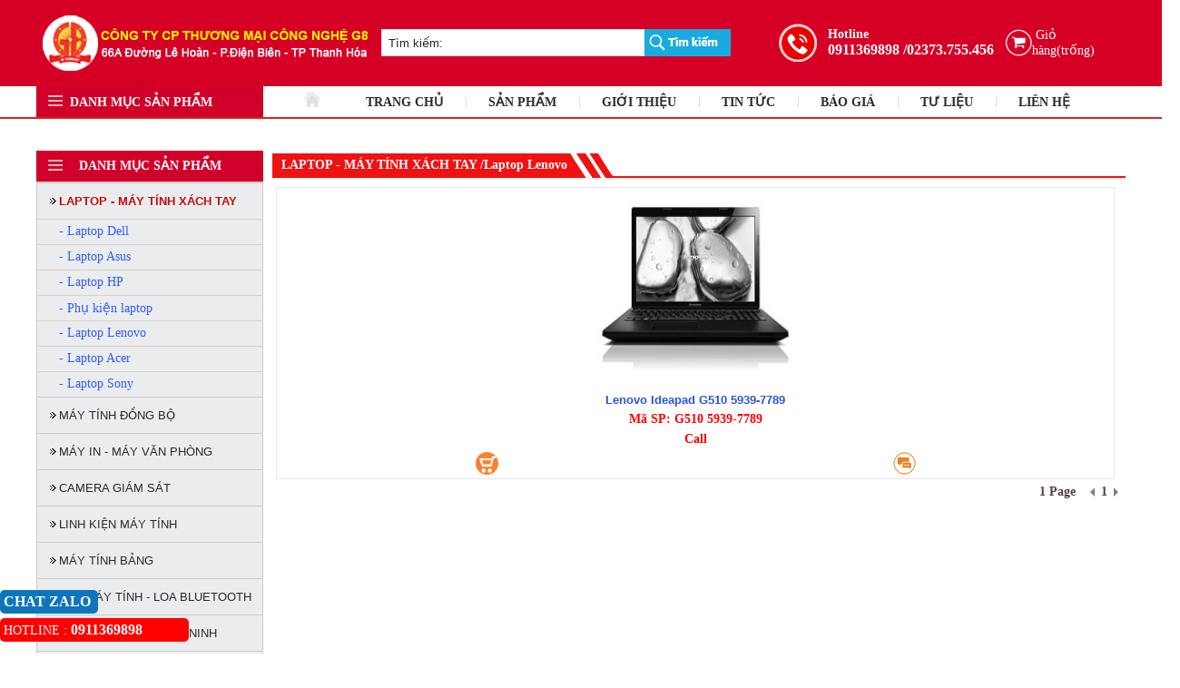

--- FILE ---
content_type: text/html; charset=UTF-8
request_url: https://maytinhg8.com.vn/laptop-lenovo-m-753-912.html
body_size: 15219
content:



<Meta http-equiv="Content-Type" content="text/html; charset=utf-8" />

       

           
   <script type="text/javascript">

  var _gaq = _gaq || [];
  _gaq.push(['_setAccount', 'UA-1234']);
  _gaq.push(['_trackPageview']);

  (function() {
    var ga = document.createElement('script'); ga.type = 'text/javascript'; ga.async = true;
    ga.src = ('https:' == document.location.protocol ? 'https://ssl' : 'http://www') + '.google-analytics.com/ga.js';
    var s = document.getElementsByTagName('script')[0]; s.parentNode.insertBefore(ga, s);
  })();

</script>

 

<head>
  
<Meta http-equiv="Content-Type" content="text/html; charset=utf-8" />
<meta http-equiv="content-language" content="vi" />
  
    
    
<div id="fb-root"></div>
<script>(function(d, s, id) {
  var js, fjs = d.getElementsByTagName(s)[0];
  if (d.getElementById(id)) return;
  js = d.createElement(s); js.id = id;
  js.src = "//connect.facebook.net/vi_VN/sdk.js#xfbml=1&version=v2.0";
  fjs.parentNode.insertBefore(js, fjs);
}(document, 'script', 'facebook-jssdk'));</script>



       
		                                                                                                  

                      
                                                                                                            

     
         
<link rel="stylesheet" type="text/css" href="Tempalate/Maytinh/css/rechuotphongtoanh.css">
<link rel="stylesheet" type="text/css" href="Tempalate/Maytinh/css/link.css">
<link rel="stylesheet" type="text/css" href="Tempalate/Maytinh/css/style.css">
<link rel="shortcut icon" type="image/x-icon" href="Tempalate/Maytinh/images1/favicon.ico">



</head>
<body >
<!-- bat dau scrip quang cao 2 ben -->

<SCRIPT src="js/floater_xlib.js" type=text/javascript></SCRIPT>


<SCRIPT type=text/javascript>

var slideTime = 700;
var floatAtBottom = false;

function pepsi_floating_init()
{
	xMoveTo('floating_banner_right', 998 - (1024-screen.width), 0);

	winOnResize(); // set initial position
	xAddEventListener(window, 'resize', winOnResize, false);
	xAddEventListener(window, 'scroll', winOnScroll, false);
}
function winOnResize() {
	checkScreenWidth();
	winOnScroll(); // initial slide
}
function winOnScroll() {
  var y = xScrollTop();
  if (floatAtBottom) {
    y += xClientHeight() - xHeight('floating_banner_left');
  }
  
  xSlideTo('floating_banner_left', (screen.width - (1000-1050) - 1200)/2-100 , y, slideTime);  // Chỉnh khoảng cách bên trái
  xSlideTo('floating_banner_right', (screen.width - (1050-1200) + 970)/2, y, slideTime); // // Chỉnh khoảng cách bên Phải
}
	
function checkScreenWidth()
{
	if( document.body.clientWidth < 1000 )
	{	
		document.getElementById('floating_banner_left').style.display = 'none';
		document.getElementById('floating_banner_right').style.display = 'none';
	}
	else
	{
		document.getElementById('floating_banner_left').style.display = '';
		document.getElementById('floating_banner_right').style.display = '';	
	}
}

</SCRIPT>
<!-- ket thuc quang cvao 2 ben-->

<!-- bat dau quang cao hai ben-->
<div id="floating_banner_left" style="text-align:right; position:absolute; overflow:hidden; top: 0px; left: 0px; width: 100px; border: 0px solid #000;">
<div id="floating_banner_left_content">
    <table width="100" border="0" cellspacing="0" cellpadding="0" align="center" >
  <tr><td height="30"></td></tr>
					    
				  	
					                     
        </table>
	
</div>
</div>



<div id="floating_banner_right" style="text-align:left; position:absolute; overflow:hidden; top: 0px; right: 0px; width: 100px; border: 0px solid #000;">
	<div id="floating_banner_right_content"  >
	
	
    
			
			  <table width="100" border="0" cellspacing="0" cellpadding="0" align="center" >
    <tr><td height="30"></td></tr>
					    
				  	
					                     
        </table>
	
	
</div>
</div>
<script>
	runQuery();
</script>
<script>
	pepsi_floating_init();
</script>
<!-- ket thuc quang cao hai ben-->
<table width="100%" cellpadding="0" cellspacing="0" align="center" bgcolor="#D60026">


<tr><td align="center">
		 <table width="1200" align="center" border="0" cellspacing="0" cellpadding="0" bgcolor="#D60026">
		  <tr>
		  <td>
		 
<table width="100%" border="0" cellspacing="0" cellpadding="0">
<tr><td height="10"></td></tr>
  <tr>
    <td width="10">   
					  					
<a href="index.php" target="_parent">
					<img src="images/ads/1629791780_1618373177_logo2.png" height="65" style="padding:5px;" border="0" align="center" />  </a>
					  </td>
  
    <td align="right">	
	
 
 <table border="0" cellpadding="3" cellspacing="3">
 <tr>
 <td>
 <table cellpadding="0" cellspacing="0">
  <tr>
 
   <form action="index.php" method="get">
 <input type="hidden" name="page" value="resultSearch"> 
  
   <td width="290" align="left"> <input type="text" style=" background:url(Tempalate/Maytinh/images1/khung_seach.png) no-repeat; height:30px; width:290px; padding:0px; border:none; color:#222323;" name="KeyWord" value="&nbsp;&nbsp;Tìm kiếm:" size="26"   onfocus="this.value=''" >
	</td><td width="27">
<input type="submit" style="background:url(Tempalate/Maytinh/images1/Icon_seach.png) no-repeat; height:30px; width:95px; border:none;" name="button" id="button" value=""></td>

 </form>
 	</td>
  </tr>
 </table>
 </td>
 
           
  <td width="300" align="right">
  <table><tr>
                       <td width="18" height="30"><img src="Tempalate/Maytinh/images1/icon-hotline.gif" height="42"  alt="Hotline" border="0"></td>
             <td width="4" ></td>
        
         <td align="left" style="color:#ffffff;font-weight:bold;" >Hotline<br />
		<a href="tel:0911369898"  target="_blank" style="font-size:16px; color:#ffffff; font-weight:bold;">0911369898</a> 
                <a href="tel:02373.755.456"  target="_blank" style="font-size:16px; color:#ffffff; font-weight:bold;">/02373.755.456</a> 	      </td>   
                        
           	     
    
	</tr></table>
   
 </td>
 <td align="left" width="130">
                <table cellpadding="0" cellspacing="0" border="0"><tr>  <td width="29" align="right" valign="middle" colspan="2"><a  href="shoppingCart.html" id="tieude"><img src="Tempalate/Maytinh/images1/cart1.png" height="30" border="0" alt="clever"/></a>
				 
									
		  </td>
					<td align="left" width="130">
						
	﻿<Meta http-equiv="Content-Type" content="text/html; charset=utf-8" />
      
	<font color=#FFF>Giỏ hàng(trống)</font>			  </td>
          </tr></table>	
	
		  </td>
 </tr>
      
 </table>
 
 </td>
  </tr>
  <tr><td height="10"></td></tr>
</table>

   
    			
		  </td>
		  </tr>
         
		  </table>
</td></tr>

 </table>
 <table width="100%" cellpadding="0" cellspacing="0" align="center" bgcolor="#ffffff">


<tr><td align="center">
		 <table width="1200" align="center" border="0" cellspacing="0" cellpadding="0" bgcolor="#ffffff">
		 
          <tr><td>
         <table width="100%" cellpadding="0" cellspacing="0" border="0">
          <tr><td id="danhmucsanpham" width="250">
          
          
<link rel="stylesheet" type="text/css" href="menu3cap/css/superfish.css" media="screen">
		
		<script type="text/javascript" src="menu3cap/js/hoverIntent.js"></script>
		<script type="text/javascript" src="menu3cap/js/superfish.js"></script>
		<script type="text/javascript">

		// initialise plugins
		jQuery(function(){
			jQuery('ul.sf-menu').superfish();
		});

		</script>
  

		  
		  <ul class="sf-menu">
			
			
		  <!-- bat dau san pham-->
	  

<li>  <a href="#"><span id="mdtrai"  style="color:#FFF; padding-left:30px;"> Danh mục sản phẩm</span></a>
	
	 		
	 <ul><li>  
          

             
             <a href="laptop-may-tinh-xach-tay-m-753-.html" >LAPTOP - MÁY TÍNH XÁCH TAY</a>
              
			      
					  
					   <ul> 
                 <li>
                  <a href="laptop-may-tinh-xach-tay-m-753-757.html"  >-&nbsp;Laptop Dell</a>   
                  
                   	     
                  
                   </li>         
                 
                 
                 <li>
                  <a href="laptop-may-tinh-xach-tay-m-753-756.html"  >-&nbsp;Laptop Asus</a>   
                  
                   	     
                  
                   </li>         
                 
                 
                 <li>
                  <a href="laptop-may-tinh-xach-tay-m-753-758.html"  >-&nbsp;Laptop HP</a>   
                  
                   	     
                  
                   </li>         
                 
                 
                 <li>
                  <a href="laptop-may-tinh-xach-tay-m-753-936.html"  >-&nbsp;Phụ kiện laptop</a>   
                  
                   	 <ul> <li>
                   <a href="laptop-may-tinh-xach-tay_m_753_936_949.html"  >Bàn phím laptop</a> 
				   
				   
				   			
				  </li>
                 <li>
                   <a href="laptop-may-tinh-xach-tay_m_753_936_950.html"  >Túi Laptop</a> 
				   
				   
				   			
				  </li>
                 <li>
                   <a href="laptop-may-tinh-xach-tay_m_753_936_951.html"  >Sạc Laptop</a> 
				   
				   
				   			
				  </li>
                 <li>
                   <a href="laptop-may-tinh-xach-tay_m_753_936_952.html"  >Màn hình Laptop</a> 
				   
				   
				   			
				  </li>
                 <li>
                   <a href="laptop-may-tinh-xach-tay_m_753_936_953.html"  >Màn hình Laptop</a> 
				   
				   
				   			
				  </li>
                </ul>      
                  
                   </li>         
                 
                 
                 <li>
                  <a href="laptop-may-tinh-xach-tay-m-753-912.html"  >-&nbsp;Laptop Lenovo</a>   
                  
                   	     
                  
                   </li>         
                 
                 
                 <li>
                  <a href="laptop-may-tinh-xach-tay-m-753-913.html"  >-&nbsp;Laptop Acer</a>   
                  
                   	     
                  
                   </li>         
                 
                 
                 <li>
                  <a href="laptop-may-tinh-xach-tay-m-753-759.html"  >-&nbsp;Laptop Sony</a>   
                  
                   	     
                  
                   </li>         
                 
                 </ul>     
				
					  
      </li> <li>  
          

             
             <a href="may-tinh-dong-bo-m-842-.html" >MÁY TÍNH ĐỒNG BỘ</a>
              
			      
					  
					   <ul> 
                 <li>
                  <a href="may-tinh-dong-bo-m-842-889.html"  >-&nbsp;Máy tính đồng bộ HP</a>   
                  
                   	     
                  
                   </li>         
                 
                 
                 <li>
                  <a href="may-tinh-dong-bo-m-842-891.html"  >-&nbsp;Máy tính đồng bộ Elead</a>   
                  
                   	     
                  
                   </li>         
                 
                 
                 <li>
                  <a href="may-tinh-dong-bo-m-842-892.html"  >-&nbsp;Máy tính đồng bộ G8</a>   
                  
                   	     
                  
                   </li>         
                 
                 
                 <li>
                  <a href="may-tinh-dong-bo-m-842-893.html"  >-&nbsp;Máy tính đồng bộ Lenovo</a>   
                  
                   	     
                  
                   </li>         
                 
                 
                 <li>
                  <a href="may-tinh-dong-bo-m-842-916.html"  >-&nbsp;Máy tính đồng bộ Acer</a>   
                  
                   	     
                  
                   </li>         
                 
                 
                 <li>
                  <a href="may-tinh-dong-bo-m-842-888.html"  >-&nbsp;Máy tính đồng bộ Dell</a>   
                  
                   	     
                  
                   </li>         
                 
                 </ul>     
				
					  
      </li> <li>  
          

             
             <a href="may-in-may-van-phong-m-841-.html" >MÁY IN - MÁY VĂN PHÒNG</a>
              
			      
					  
					   <ul> 
                 <li>
                  <a href="may-in-may-van-phong-m-841-902.html"  >-&nbsp;Máy chiếu</a>   
                  
                   	     
                  
                   </li>         
                 
                 
                 <li>
                  <a href="may-in-may-van-phong-m-841-840.html"  >-&nbsp;Máy hủy tài liệu</a>   
                  
                   	     
                  
                   </li>         
                 
                 
                 <li>
                  <a href="may-in-may-van-phong-m-841-944.html"  >-&nbsp;Virut</a>   
                  
                   	     
                  
                   </li>         
                 
                 
                 <li>
                  <a href="may-in-may-van-phong-m-841-954.html"  >-&nbsp;Máy tính lắp giáp G8</a>   
                  
                   	     
                  
                   </li>         
                 
                 
                 <li>
                  <a href="may-in-may-van-phong-m-841-751.html"  >-&nbsp;Thiết bị mã vạch</a>   
                  
                   	     
                  
                   </li>         
                 
                 
                 <li>
                  <a href="may-in-may-van-phong-m-841-750.html"  >-&nbsp;Moniter - Màn hình</a>   
                  
                   	     
                  
                   </li>         
                 
                 
                 <li>
                  <a href="may-in-may-van-phong-m-841-777.html"  >-&nbsp;Máy in chính hãng</a>   
                  
                   	     
                  
                   </li>         
                 
                 
                 <li>
                  <a href="may-in-may-van-phong-m-841-752.html"  >-&nbsp;Máy scan</a>   
                  
                   	     
                  
                   </li>         
                 
                 
                 <li>
                  <a href="may-in-may-van-phong-m-841-839.html"  >-&nbsp;Máy chám công</a>   
                  
                   	     
                  
                   </li>         
                 
                 </ul>     
				
					  
      </li> <li>  
          

             
             <a href="camera-giam-sat-m-898-.html" >CAMERA GIÁM SÁT</a>
              
			      
					  
					   <ul> 
                 <li>
                  <a href="camera-giam-sat-m-898-899.html"  >-&nbsp;Dahua</a>   
                  
                   	     
                  
                   </li>         
                 
                 
                 <li>
                  <a href="camera-giam-sat-m-898-929.html"  >-&nbsp;Camera hành trình</a>   
                  
                   	     
                  
                   </li>         
                 
                 
                 <li>
                  <a href="camera-giam-sat-m-898-930.html"  >-&nbsp;Camera trọn bộ</a>   
                  
                   	     
                  
                   </li>         
                 
                 
                 <li>
                  <a href="camera-giam-sat-m-898-900.html"  >-&nbsp;Hikvision</a>   
                  
                   	     
                  
                   </li>         
                 
                 
                 <li>
                  <a href="camera-giam-sat-m-898-901.html"  >-&nbsp;Camera không dây</a>   
                  
                   	     
                  
                   </li>         
                 
                 </ul>     
				
					  
      </li> <li>  
          

             
             <a href="linh-kien-may-tinh-m-852-.html" >LINH KIỆN MÁY TÍNH</a>
              
			      
					  
					   <ul> 
                 <li>
                  <a href="linh-kien-may-tinh-m-852-853.html"  >-&nbsp;Main board bo mạch chủ</a>   
                  
                   	     
                  
                   </li>         
                 
                 
                 <li>
                  <a href="linh-kien-may-tinh-m-852-896.html"  >-&nbsp;CPU - Bộ vi sử lý</a>   
                  
                   	     
                  
                   </li>         
                 
                 
                 <li>
                  <a href="linh-kien-may-tinh-m-852-897.html"  >-&nbsp;Ram - Bộ nhớ trong</a>   
                  
                   	     
                  
                   </li>         
                 
                 
                 <li>
                  <a href="linh-kien-may-tinh-m-852-857.html"  >-&nbsp;Power - Nguồn máy tính</a>   
                  
                   	     
                  
                   </li>         
                 
                 
                 <li>
                  <a href="linh-kien-may-tinh-m-852-854.html"  >-&nbsp;HDD - SSD ổ cứng máy tính</a>   
                  
                   	     
                  
                   </li>         
                 
                 
                 <li>
                  <a href="linh-kien-may-tinh-m-852-855.html"  >-&nbsp;VGA Card - Card màn hình</a>   
                  
                   	     
                  
                   </li>         
                 
                 
                 <li>
                  <a href="linh-kien-may-tinh-m-852-858.html"  >-&nbsp;Key board - Bàn phím</a>   
                  
                   	     
                  
                   </li>         
                 
                 
                 <li>
                  <a href="linh-kien-may-tinh-m-852-856.html"  >-&nbsp;Case - Vó máy tính</a>   
                  
                   	     
                  
                   </li>         
                 
                 
                 <li>
                  <a href="linh-kien-may-tinh-m-852-894.html"  >-&nbsp;Mouse - Chuột máy tính</a>   
                  
                   	     
                  
                   </li>         
                 
                 
                 <li>
                  <a href="linh-kien-may-tinh-m-852-895.html"  >-&nbsp;Ổ Cứng ngoài</a>   
                  
                   	     
                  
                   </li>         
                 
                 </ul>     
				
					  
      </li> <li>  
          

             
             <a href="may-tinh-bang-m-906-.html" >MÁY TÍNH BẢNG</a>
              
			      
					  
					   <ul> 
                 <li>
                  <a href="may-tinh-bang-m-906-907.html"  >-&nbsp;APPLE</a>   
                  
                   	     
                  
                   </li>         
                 
                 
                 <li>
                  <a href="may-tinh-bang-m-906-908.html"  >-&nbsp;Acer Tab</a>   
                  
                   	     
                  
                   </li>         
                 
                 
                 <li>
                  <a href="may-tinh-bang-m-906-909.html"  >-&nbsp;Asus Tab</a>   
                  
                   	     
                  
                   </li>         
                 
                 
                 <li>
                  <a href="may-tinh-bang-m-906-910.html"  >-&nbsp;Lenovo Tab</a>   
                  
                   	     
                  
                   </li>         
                 
                 
                 <li>
                  <a href="may-tinh-bang-m-906-911.html"  >-&nbsp;Samsung Tab</a>   
                  
                   	     
                  
                   </li>         
                 
                 </ul>     
				
					  
      </li> <li>  
          

             
             <a href="loa-may-tinh-loa-bluetooth-m-829-.html" >LOA MÁY TÍNH - LOA BLUETOOTH</a>
              
			      
					  
					   <ul> 
                 <li>
                  <a href="loa-may-tinh-loa-bluetooth-m-829-928.html"  >-&nbsp;Isound</a>   
                  
                   	     
                  
                   </li>         
                 
                 
                 <li>
                  <a href="loa-may-tinh-loa-bluetooth-m-829-927.html"  >-&nbsp;Loa usb + thẻ nhớ</a>   
                  
                   	     
                  
                   </li>         
                 
                 
                 <li>
                  <a href="loa-may-tinh-loa-bluetooth-m-829-926.html"  >-&nbsp;Loa laptop</a>   
                  
                   	     
                  
                   </li>         
                 
                 
                 <li>
                  <a href="loa-may-tinh-loa-bluetooth-m-829-924.html"  >-&nbsp;Gold sound</a>   
                  
                   	     
                  
                   </li>         
                 
                 
                 <li>
                  <a href="loa-may-tinh-loa-bluetooth-m-829-925.html"  >-&nbsp;Loa Bluetooth</a>   
                  
                   	     
                  
                   </li>         
                 
                 
                 <li>
                  <a href="loa-may-tinh-loa-bluetooth-m-829-923.html"  >-&nbsp;Creative</a>   
                  
                   	     
                  
                   </li>         
                 
                 
                 <li>
                  <a href="loa-may-tinh-loa-bluetooth-m-829-921.html"  >-&nbsp;Fenda</a>   
                  
                   	     
                  
                   </li>         
                 
                 
                 <li>
                  <a href="loa-may-tinh-loa-bluetooth-m-829-922.html"  >-&nbsp;Delux</a>   
                  
                   	     
                  
                   </li>         
                 
                 
                 <li>
                  <a href="loa-may-tinh-loa-bluetooth-m-829-920.html"  >-&nbsp;OZAKI, NanSin Tako</a>   
                  
                   	     
                  
                   </li>         
                 
                 
                 <li>
                  <a href="loa-may-tinh-loa-bluetooth-m-829-918.html"  >-&nbsp;SoundMax</a>   
                  
                   	     
                  
                   </li>         
                 
                 
                 <li>
                  <a href="loa-may-tinh-loa-bluetooth-m-829-919.html"  >-&nbsp;Hyundai</a>   
                  
                   	     
                  
                   </li>         
                 
                 
                 <li>
                  <a href="loa-may-tinh-loa-bluetooth-m-829-917.html"  >-&nbsp;Microlab</a>   
                  
                   	     
                  
                   </li>         
                 
                 </ul>     
				
					  
      </li> <li>  
          

             
             <a href="bo-dam-thiet-bi-an-ninh-m-859-.html" >BỘ ĐÀM - THIẾT BỊ AN NINH</a>
              
			      
					  
					   <ul> 
                 <li>
                  <a href="bo-dam-thiet-bi-an-ninh-m-859-861.html"  >-&nbsp;Chuông cửa màn hình</a>   
                  
                   	     
                  
                   </li>         
                 
                 
                 <li>
                  <a href="bo-dam-thiet-bi-an-ninh-m-859-862.html"  >-&nbsp;Hệ thống báo động</a>   
                  
                   	     
                  
                   </li>         
                 
                 
                 <li>
                  <a href="bo-dam-thiet-bi-an-ninh-m-859-863.html"  >-&nbsp;Tổng đài điện thoại</a>   
                  
                   	     
                  
                   </li>         
                 
                 
                 <li>
                  <a href="bo-dam-thiet-bi-an-ninh-m-859-864.html"  >-&nbsp;Bộ đàm cầm tay</a>   
                  
                   	 <ul> <li>
                   <a href="bo-dam-thiet-bi-an-ninh_m_859_864_903.html"  >Bộ đàm KENWOOD</a> 
				   
				   
				   			
				  </li>
                 <li>
                   <a href="bo-dam-thiet-bi-an-ninh_m_859_864_904.html"  >Bộ đàm Motorola</a> 
				   
				   
				   			
				  </li>
                 <li>
                   <a href="bo-dam-thiet-bi-an-ninh_m_859_864_905.html"  >Bộ đàm HTC</a> 
				   
				   
				   			
				  </li>
                </ul>      
                  
                   </li>         
                 
                 
                 <li>
                  <a href="bo-dam-thiet-bi-an-ninh-m-859-865.html"  >-&nbsp;Cổng từ an ninh</a>   
                  
                   	     
                  
                   </li>         
                 
                 </ul>     
				
					  
      </li> <li>  
          

             
             <a href="linh-kien-mang-m-884-.html" >LINH KIỆN MẠNG</a>
              
			      
					  
					   <ul> 
                 <li>
                  <a href="linh-kien-mang-m-884-931.html"  >-&nbsp;Modem ADSL</a>   
                  
                   	     
                  
                   </li>         
                 
                 
                 <li>
                  <a href="linh-kien-mang-m-884-932.html"  >-&nbsp;Switch</a>   
                  
                   	     
                  
                   </li>         
                 
                 
                 <li>
                  <a href="linh-kien-mang-m-884-933.html"  >-&nbsp;Wireless Network</a>   
                  
                   	     
                  
                   </li>         
                 
                 
                 <li>
                  <a href="linh-kien-mang-m-884-934.html"  >-&nbsp;Phụ Kiện</a>   
                  
                   	     
                  
                   </li>         
                 
                 </ul>     
				
					  
      </li> <li>  
          

             
             <a href="thiet-bi-gaming-cao-cap-m-876-.html" >THIẾT BỊ GAMING CAO CẤP</a>
              
			      
					  
					   <ul> 
                 <li>
                  <a href="thiet-bi-gaming-cao-cap-m-876-877.html"  >-&nbsp;Màn hình Gaming</a>   
                  
                   	     
                  
                   </li>         
                 
                 
                 <li>
                  <a href="thiet-bi-gaming-cao-cap-m-876-878.html"  >-&nbsp;Mouse Gaming Cao Cấp</a>   
                  
                   	     
                  
                   </li>         
                 
                 
                 <li>
                  <a href="thiet-bi-gaming-cao-cap-m-876-879.html"  >-&nbsp;KEYBOARD Gaming Cao Cấp</a>   
                  
                   	     
                  
                   </li>         
                 
                 
                 <li>
                  <a href="thiet-bi-gaming-cao-cap-m-876-881.html"  >-&nbsp;Bàn ghế dành cho games thủ</a>   
                  
                   	     
                  
                   </li>         
                 
                 
                 <li>
                  <a href="thiet-bi-gaming-cao-cap-m-876-945.html"  >-&nbsp;Tai Phone Game</a>   
                  
                   	     
                  
                   </li>         
                 
                 
                 <li>
                  <a href="thiet-bi-gaming-cao-cap-m-876-946.html"  >-&nbsp;Tay cầm Game</a>   
                  
                   	     
                  
                   </li>         
                 
                 </ul>     
				
					  
      </li> <li>  
          

             
             <a href="phu-kien-cong-nghe-m-866-.html" >PHỤ KIỆN CÔNG NGHỆ</a>
              
			      
					  
					   <ul> 
                 <li>
                  <a href="phu-kien-cong-nghe-m-866-867.html"  >-&nbsp;Máy trợ giảng + Bút trình chiếu</a>   
                  
                   	     
                  
                   </li>         
                 
                 
                 <li>
                  <a href="phu-kien-cong-nghe-m-866-868.html"  >-&nbsp;USB + Thẻ nhớ</a>   
                  
                   	     
                  
                   </li>         
                 
                 
                 <li>
                  <a href="phu-kien-cong-nghe-m-866-870.html"  >-&nbsp;Tivi box android</a>   
                  
                   	     
                  
                   </li>         
                 
                 
                 <li>
                  <a href="phu-kien-cong-nghe-m-866-871.html"  >-&nbsp;Máy ghi âm</a>   
                  
                   	     
                  
                   </li>         
                 
                 
                 <li>
                  <a href="phu-kien-cong-nghe-m-866-872.html"  >-&nbsp;Từ điển điện tử</a>   
                  
                   	     
                  
                   </li>         
                 
                 
                 <li>
                  <a href="phu-kien-cong-nghe-m-866-874.html"  >-&nbsp;Webcam</a>   
                  
                   	     
                  
                   </li>         
                 
                 
                 <li>
                  <a href="phu-kien-cong-nghe-m-866-875.html"  >-&nbsp;Tai nghe - bluetooth ( Phone )</a>   
                  
                   	     
                  
                   </li>         
                 
                 
                 <li>
                  <a href="phu-kien-cong-nghe-m-866-941.html"  >-&nbsp;Thiết bị điện</a>   
                  
                   	     
                  
                   </li>         
                 
                 
                 <li>
                  <a href="phu-kien-cong-nghe-m-866-947.html"  >-&nbsp;Mic hát Live Stream</a>   
                  
                   	     
                  
                   </li>         
                 
                 
                 <li>
                  <a href="phu-kien-cong-nghe-m-866-940.html"  >-&nbsp;Cáp - Cổng Chuyển</a>   
                  
                   	     
                  
                   </li>         
                 
                 
                 <li>
                  <a href="phu-kien-cong-nghe-m-866-938.html"  >-&nbsp;Đồng hồ thông minh</a>   
                  
                   	     
                  
                   </li>         
                 
                 
                 <li>
                  <a href="phu-kien-cong-nghe-m-866-939.html"  >-&nbsp;Sạc dự phòng</a>   
                  
                   	     
                  
                   </li>         
                 
                 </ul>     
				
					  
      </li> <li>  
          

             
             <a href="tb-sieu-thi-may-cham-cong-m-882-.html" >TB SIÊU THỊ & MÁY CHẤM CÔNG</a>
              
			      
					  
					       
				
					  
      </li>  </ul>   
	  
</li>

 
 
			
		</ul>
		  

</td><td width="10"></td><td>
<table width="100%" cellpadding="0" cellspacing="0">
<tr><td width="10"></td><td align="left"> 
<link rel="stylesheet" type="text/css" href="menu3cap/css/superfish.css" media="screen">
		
		<script type="text/javascript" src="menu3cap/js/hoverIntent.js"></script>
		<script type="text/javascript" src="menu3cap/js/superfish.js"></script>
		<script type="text/javascript">

		// initialise plugins
		jQuery(function(){
			jQuery('ul.sf-menu').superfish();
		});

		</script>
  

<table border="0" cellspacing="0" cellpadding="0" width="100%">

  <tr>
  

	 <td >
	 <table width="100%"  border="0" cellpadding="0" cellspacing="0">
       <tr>
	  <td width="5"> <a href="index.php" id="menutop1" ><img src="Tempalate/Maytinh/images1/home.png" alt="Hotline" border="0"></a>  </td>
	      <td>
		  
		  <ul class="sf-menu">
				
			<li >
				<a href="index.php" id="menutop1" > TRANG CHỦ</a> 
			</li>	
		  <!-- bat dau san pham-->
	  

<li class="menutop1-item">  <a href="#" id="menutop1">SẢN PHẨM</a>
	
	 		
	 <ul><li>  
          

             
             <a href="laptop-may-tinh-xach-tay-m-753-.html" >LAPTOP - MÁY TÍNH XÁCH TAY</a>
              
			      
					  
					   <ul> 
                 <li>
                  <a href="laptop-may-tinh-xach-tay-m-753-757.html"  >-&nbsp;Laptop Dell</a>   
                  
                   	     
                  
                   </li>         
                 
                 
                 <li>
                  <a href="laptop-may-tinh-xach-tay-m-753-756.html"  >-&nbsp;Laptop Asus</a>   
                  
                   	     
                  
                   </li>         
                 
                 
                 <li>
                  <a href="laptop-may-tinh-xach-tay-m-753-758.html"  >-&nbsp;Laptop HP</a>   
                  
                   	     
                  
                   </li>         
                 
                 
                 <li>
                  <a href="laptop-may-tinh-xach-tay-m-753-936.html"  >-&nbsp;Phụ kiện laptop</a>   
                  
                   	 <ul> <li>
                   <a href="laptop-may-tinh-xach-tay_m_753_936_949.html"  >Bàn phím laptop</a> 
				   
				   
				   			
				  </li>
                 <li>
                   <a href="laptop-may-tinh-xach-tay_m_753_936_950.html"  >Túi Laptop</a> 
				   
				   
				   			
				  </li>
                 <li>
                   <a href="laptop-may-tinh-xach-tay_m_753_936_951.html"  >Sạc Laptop</a> 
				   
				   
				   			
				  </li>
                 <li>
                   <a href="laptop-may-tinh-xach-tay_m_753_936_952.html"  >Màn hình Laptop</a> 
				   
				   
				   			
				  </li>
                 <li>
                   <a href="laptop-may-tinh-xach-tay_m_753_936_953.html"  >Màn hình Laptop</a> 
				   
				   
				   			
				  </li>
                </ul>      
                  
                   </li>         
                 
                 
                 <li>
                  <a href="laptop-may-tinh-xach-tay-m-753-912.html"  >-&nbsp;Laptop Lenovo</a>   
                  
                   	     
                  
                   </li>         
                 
                 
                 <li>
                  <a href="laptop-may-tinh-xach-tay-m-753-913.html"  >-&nbsp;Laptop Acer</a>   
                  
                   	     
                  
                   </li>         
                 
                 
                 <li>
                  <a href="laptop-may-tinh-xach-tay-m-753-759.html"  >-&nbsp;Laptop Sony</a>   
                  
                   	     
                  
                   </li>         
                 
                 </ul>     
				
					  
      </li> <li>  
          

             
             <a href="may-tinh-dong-bo-m-842-.html" >MÁY TÍNH ĐỒNG BỘ</a>
              
			      
					  
					   <ul> 
                 <li>
                  <a href="may-tinh-dong-bo-m-842-889.html"  >-&nbsp;Máy tính đồng bộ HP</a>   
                  
                   	     
                  
                   </li>         
                 
                 
                 <li>
                  <a href="may-tinh-dong-bo-m-842-891.html"  >-&nbsp;Máy tính đồng bộ Elead</a>   
                  
                   	     
                  
                   </li>         
                 
                 
                 <li>
                  <a href="may-tinh-dong-bo-m-842-892.html"  >-&nbsp;Máy tính đồng bộ G8</a>   
                  
                   	     
                  
                   </li>         
                 
                 
                 <li>
                  <a href="may-tinh-dong-bo-m-842-893.html"  >-&nbsp;Máy tính đồng bộ Lenovo</a>   
                  
                   	     
                  
                   </li>         
                 
                 
                 <li>
                  <a href="may-tinh-dong-bo-m-842-916.html"  >-&nbsp;Máy tính đồng bộ Acer</a>   
                  
                   	     
                  
                   </li>         
                 
                 
                 <li>
                  <a href="may-tinh-dong-bo-m-842-888.html"  >-&nbsp;Máy tính đồng bộ Dell</a>   
                  
                   	     
                  
                   </li>         
                 
                 </ul>     
				
					  
      </li> <li>  
          

             
             <a href="may-in-may-van-phong-m-841-.html" >MÁY IN - MÁY VĂN PHÒNG</a>
              
			      
					  
					   <ul> 
                 <li>
                  <a href="may-in-may-van-phong-m-841-902.html"  >-&nbsp;Máy chiếu</a>   
                  
                   	     
                  
                   </li>         
                 
                 
                 <li>
                  <a href="may-in-may-van-phong-m-841-840.html"  >-&nbsp;Máy hủy tài liệu</a>   
                  
                   	     
                  
                   </li>         
                 
                 
                 <li>
                  <a href="may-in-may-van-phong-m-841-944.html"  >-&nbsp;Virut</a>   
                  
                   	     
                  
                   </li>         
                 
                 
                 <li>
                  <a href="may-in-may-van-phong-m-841-954.html"  >-&nbsp;Máy tính lắp giáp G8</a>   
                  
                   	     
                  
                   </li>         
                 
                 
                 <li>
                  <a href="may-in-may-van-phong-m-841-751.html"  >-&nbsp;Thiết bị mã vạch</a>   
                  
                   	     
                  
                   </li>         
                 
                 
                 <li>
                  <a href="may-in-may-van-phong-m-841-750.html"  >-&nbsp;Moniter - Màn hình</a>   
                  
                   	     
                  
                   </li>         
                 
                 
                 <li>
                  <a href="may-in-may-van-phong-m-841-777.html"  >-&nbsp;Máy in chính hãng</a>   
                  
                   	     
                  
                   </li>         
                 
                 
                 <li>
                  <a href="may-in-may-van-phong-m-841-752.html"  >-&nbsp;Máy scan</a>   
                  
                   	     
                  
                   </li>         
                 
                 
                 <li>
                  <a href="may-in-may-van-phong-m-841-839.html"  >-&nbsp;Máy chám công</a>   
                  
                   	     
                  
                   </li>         
                 
                 </ul>     
				
					  
      </li> <li>  
          

             
             <a href="camera-giam-sat-m-898-.html" >CAMERA GIÁM SÁT</a>
              
			      
					  
					   <ul> 
                 <li>
                  <a href="camera-giam-sat-m-898-899.html"  >-&nbsp;Dahua</a>   
                  
                   	     
                  
                   </li>         
                 
                 
                 <li>
                  <a href="camera-giam-sat-m-898-929.html"  >-&nbsp;Camera hành trình</a>   
                  
                   	     
                  
                   </li>         
                 
                 
                 <li>
                  <a href="camera-giam-sat-m-898-930.html"  >-&nbsp;Camera trọn bộ</a>   
                  
                   	     
                  
                   </li>         
                 
                 
                 <li>
                  <a href="camera-giam-sat-m-898-900.html"  >-&nbsp;Hikvision</a>   
                  
                   	     
                  
                   </li>         
                 
                 
                 <li>
                  <a href="camera-giam-sat-m-898-901.html"  >-&nbsp;Camera không dây</a>   
                  
                   	     
                  
                   </li>         
                 
                 </ul>     
				
					  
      </li> <li>  
          

             
             <a href="linh-kien-may-tinh-m-852-.html" >LINH KIỆN MÁY TÍNH</a>
              
			      
					  
					   <ul> 
                 <li>
                  <a href="linh-kien-may-tinh-m-852-853.html"  >-&nbsp;Main board bo mạch chủ</a>   
                  
                   	     
                  
                   </li>         
                 
                 
                 <li>
                  <a href="linh-kien-may-tinh-m-852-896.html"  >-&nbsp;CPU - Bộ vi sử lý</a>   
                  
                   	     
                  
                   </li>         
                 
                 
                 <li>
                  <a href="linh-kien-may-tinh-m-852-897.html"  >-&nbsp;Ram - Bộ nhớ trong</a>   
                  
                   	     
                  
                   </li>         
                 
                 
                 <li>
                  <a href="linh-kien-may-tinh-m-852-857.html"  >-&nbsp;Power - Nguồn máy tính</a>   
                  
                   	     
                  
                   </li>         
                 
                 
                 <li>
                  <a href="linh-kien-may-tinh-m-852-854.html"  >-&nbsp;HDD - SSD ổ cứng máy tính</a>   
                  
                   	     
                  
                   </li>         
                 
                 
                 <li>
                  <a href="linh-kien-may-tinh-m-852-855.html"  >-&nbsp;VGA Card - Card màn hình</a>   
                  
                   	     
                  
                   </li>         
                 
                 
                 <li>
                  <a href="linh-kien-may-tinh-m-852-858.html"  >-&nbsp;Key board - Bàn phím</a>   
                  
                   	     
                  
                   </li>         
                 
                 
                 <li>
                  <a href="linh-kien-may-tinh-m-852-856.html"  >-&nbsp;Case - Vó máy tính</a>   
                  
                   	     
                  
                   </li>         
                 
                 
                 <li>
                  <a href="linh-kien-may-tinh-m-852-894.html"  >-&nbsp;Mouse - Chuột máy tính</a>   
                  
                   	     
                  
                   </li>         
                 
                 
                 <li>
                  <a href="linh-kien-may-tinh-m-852-895.html"  >-&nbsp;Ổ Cứng ngoài</a>   
                  
                   	     
                  
                   </li>         
                 
                 </ul>     
				
					  
      </li> <li>  
          

             
             <a href="may-tinh-bang-m-906-.html" >MÁY TÍNH BẢNG</a>
              
			      
					  
					   <ul> 
                 <li>
                  <a href="may-tinh-bang-m-906-907.html"  >-&nbsp;APPLE</a>   
                  
                   	     
                  
                   </li>         
                 
                 
                 <li>
                  <a href="may-tinh-bang-m-906-908.html"  >-&nbsp;Acer Tab</a>   
                  
                   	     
                  
                   </li>         
                 
                 
                 <li>
                  <a href="may-tinh-bang-m-906-909.html"  >-&nbsp;Asus Tab</a>   
                  
                   	     
                  
                   </li>         
                 
                 
                 <li>
                  <a href="may-tinh-bang-m-906-910.html"  >-&nbsp;Lenovo Tab</a>   
                  
                   	     
                  
                   </li>         
                 
                 
                 <li>
                  <a href="may-tinh-bang-m-906-911.html"  >-&nbsp;Samsung Tab</a>   
                  
                   	     
                  
                   </li>         
                 
                 </ul>     
				
					  
      </li> <li>  
          

             
             <a href="loa-may-tinh-loa-bluetooth-m-829-.html" >LOA MÁY TÍNH - LOA BLUETOOTH</a>
              
			      
					  
					   <ul> 
                 <li>
                  <a href="loa-may-tinh-loa-bluetooth-m-829-928.html"  >-&nbsp;Isound</a>   
                  
                   	     
                  
                   </li>         
                 
                 
                 <li>
                  <a href="loa-may-tinh-loa-bluetooth-m-829-927.html"  >-&nbsp;Loa usb + thẻ nhớ</a>   
                  
                   	     
                  
                   </li>         
                 
                 
                 <li>
                  <a href="loa-may-tinh-loa-bluetooth-m-829-926.html"  >-&nbsp;Loa laptop</a>   
                  
                   	     
                  
                   </li>         
                 
                 
                 <li>
                  <a href="loa-may-tinh-loa-bluetooth-m-829-924.html"  >-&nbsp;Gold sound</a>   
                  
                   	     
                  
                   </li>         
                 
                 
                 <li>
                  <a href="loa-may-tinh-loa-bluetooth-m-829-925.html"  >-&nbsp;Loa Bluetooth</a>   
                  
                   	     
                  
                   </li>         
                 
                 
                 <li>
                  <a href="loa-may-tinh-loa-bluetooth-m-829-923.html"  >-&nbsp;Creative</a>   
                  
                   	     
                  
                   </li>         
                 
                 
                 <li>
                  <a href="loa-may-tinh-loa-bluetooth-m-829-921.html"  >-&nbsp;Fenda</a>   
                  
                   	     
                  
                   </li>         
                 
                 
                 <li>
                  <a href="loa-may-tinh-loa-bluetooth-m-829-922.html"  >-&nbsp;Delux</a>   
                  
                   	     
                  
                   </li>         
                 
                 
                 <li>
                  <a href="loa-may-tinh-loa-bluetooth-m-829-920.html"  >-&nbsp;OZAKI, NanSin Tako</a>   
                  
                   	     
                  
                   </li>         
                 
                 
                 <li>
                  <a href="loa-may-tinh-loa-bluetooth-m-829-918.html"  >-&nbsp;SoundMax</a>   
                  
                   	     
                  
                   </li>         
                 
                 
                 <li>
                  <a href="loa-may-tinh-loa-bluetooth-m-829-919.html"  >-&nbsp;Hyundai</a>   
                  
                   	     
                  
                   </li>         
                 
                 
                 <li>
                  <a href="loa-may-tinh-loa-bluetooth-m-829-917.html"  >-&nbsp;Microlab</a>   
                  
                   	     
                  
                   </li>         
                 
                 </ul>     
				
					  
      </li> <li>  
          

             
             <a href="bo-dam-thiet-bi-an-ninh-m-859-.html" >BỘ ĐÀM - THIẾT BỊ AN NINH</a>
              
			      
					  
					   <ul> 
                 <li>
                  <a href="bo-dam-thiet-bi-an-ninh-m-859-861.html"  >-&nbsp;Chuông cửa màn hình</a>   
                  
                   	     
                  
                   </li>         
                 
                 
                 <li>
                  <a href="bo-dam-thiet-bi-an-ninh-m-859-862.html"  >-&nbsp;Hệ thống báo động</a>   
                  
                   	     
                  
                   </li>         
                 
                 
                 <li>
                  <a href="bo-dam-thiet-bi-an-ninh-m-859-863.html"  >-&nbsp;Tổng đài điện thoại</a>   
                  
                   	     
                  
                   </li>         
                 
                 
                 <li>
                  <a href="bo-dam-thiet-bi-an-ninh-m-859-864.html"  >-&nbsp;Bộ đàm cầm tay</a>   
                  
                   	 <ul> <li>
                   <a href="bo-dam-thiet-bi-an-ninh_m_859_864_903.html"  >Bộ đàm KENWOOD</a> 
				   
				   
				   			
				  </li>
                 <li>
                   <a href="bo-dam-thiet-bi-an-ninh_m_859_864_904.html"  >Bộ đàm Motorola</a> 
				   
				   
				   			
				  </li>
                 <li>
                   <a href="bo-dam-thiet-bi-an-ninh_m_859_864_905.html"  >Bộ đàm HTC</a> 
				   
				   
				   			
				  </li>
                </ul>      
                  
                   </li>         
                 
                 
                 <li>
                  <a href="bo-dam-thiet-bi-an-ninh-m-859-865.html"  >-&nbsp;Cổng từ an ninh</a>   
                  
                   	     
                  
                   </li>         
                 
                 </ul>     
				
					  
      </li> <li>  
          

             
             <a href="linh-kien-mang-m-884-.html" >LINH KIỆN MẠNG</a>
              
			      
					  
					   <ul> 
                 <li>
                  <a href="linh-kien-mang-m-884-931.html"  >-&nbsp;Modem ADSL</a>   
                  
                   	     
                  
                   </li>         
                 
                 
                 <li>
                  <a href="linh-kien-mang-m-884-932.html"  >-&nbsp;Switch</a>   
                  
                   	     
                  
                   </li>         
                 
                 
                 <li>
                  <a href="linh-kien-mang-m-884-933.html"  >-&nbsp;Wireless Network</a>   
                  
                   	     
                  
                   </li>         
                 
                 
                 <li>
                  <a href="linh-kien-mang-m-884-934.html"  >-&nbsp;Phụ Kiện</a>   
                  
                   	     
                  
                   </li>         
                 
                 </ul>     
				
					  
      </li> <li>  
          

             
             <a href="thiet-bi-gaming-cao-cap-m-876-.html" >THIẾT BỊ GAMING CAO CẤP</a>
              
			      
					  
					   <ul> 
                 <li>
                  <a href="thiet-bi-gaming-cao-cap-m-876-877.html"  >-&nbsp;Màn hình Gaming</a>   
                  
                   	     
                  
                   </li>         
                 
                 
                 <li>
                  <a href="thiet-bi-gaming-cao-cap-m-876-878.html"  >-&nbsp;Mouse Gaming Cao Cấp</a>   
                  
                   	     
                  
                   </li>         
                 
                 
                 <li>
                  <a href="thiet-bi-gaming-cao-cap-m-876-879.html"  >-&nbsp;KEYBOARD Gaming Cao Cấp</a>   
                  
                   	     
                  
                   </li>         
                 
                 
                 <li>
                  <a href="thiet-bi-gaming-cao-cap-m-876-881.html"  >-&nbsp;Bàn ghế dành cho games thủ</a>   
                  
                   	     
                  
                   </li>         
                 
                 
                 <li>
                  <a href="thiet-bi-gaming-cao-cap-m-876-945.html"  >-&nbsp;Tai Phone Game</a>   
                  
                   	     
                  
                   </li>         
                 
                 
                 <li>
                  <a href="thiet-bi-gaming-cao-cap-m-876-946.html"  >-&nbsp;Tay cầm Game</a>   
                  
                   	     
                  
                   </li>         
                 
                 </ul>     
				
					  
      </li> <li>  
          

             
             <a href="phu-kien-cong-nghe-m-866-.html" >PHỤ KIỆN CÔNG NGHỆ</a>
              
			      
					  
					   <ul> 
                 <li>
                  <a href="phu-kien-cong-nghe-m-866-867.html"  >-&nbsp;Máy trợ giảng + Bút trình chiếu</a>   
                  
                   	     
                  
                   </li>         
                 
                 
                 <li>
                  <a href="phu-kien-cong-nghe-m-866-868.html"  >-&nbsp;USB + Thẻ nhớ</a>   
                  
                   	     
                  
                   </li>         
                 
                 
                 <li>
                  <a href="phu-kien-cong-nghe-m-866-870.html"  >-&nbsp;Tivi box android</a>   
                  
                   	     
                  
                   </li>         
                 
                 
                 <li>
                  <a href="phu-kien-cong-nghe-m-866-871.html"  >-&nbsp;Máy ghi âm</a>   
                  
                   	     
                  
                   </li>         
                 
                 
                 <li>
                  <a href="phu-kien-cong-nghe-m-866-872.html"  >-&nbsp;Từ điển điện tử</a>   
                  
                   	     
                  
                   </li>         
                 
                 
                 <li>
                  <a href="phu-kien-cong-nghe-m-866-874.html"  >-&nbsp;Webcam</a>   
                  
                   	     
                  
                   </li>         
                 
                 
                 <li>
                  <a href="phu-kien-cong-nghe-m-866-875.html"  >-&nbsp;Tai nghe - bluetooth ( Phone )</a>   
                  
                   	     
                  
                   </li>         
                 
                 
                 <li>
                  <a href="phu-kien-cong-nghe-m-866-941.html"  >-&nbsp;Thiết bị điện</a>   
                  
                   	     
                  
                   </li>         
                 
                 
                 <li>
                  <a href="phu-kien-cong-nghe-m-866-947.html"  >-&nbsp;Mic hát Live Stream</a>   
                  
                   	     
                  
                   </li>         
                 
                 
                 <li>
                  <a href="phu-kien-cong-nghe-m-866-940.html"  >-&nbsp;Cáp - Cổng Chuyển</a>   
                  
                   	     
                  
                   </li>         
                 
                 
                 <li>
                  <a href="phu-kien-cong-nghe-m-866-938.html"  >-&nbsp;Đồng hồ thông minh</a>   
                  
                   	     
                  
                   </li>         
                 
                 
                 <li>
                  <a href="phu-kien-cong-nghe-m-866-939.html"  >-&nbsp;Sạc dự phòng</a>   
                  
                   	     
                  
                   </li>         
                 
                 </ul>     
				
					  
      </li> <li>  
          

             
             <a href="tb-sieu-thi-may-cham-cong-m-882-.html" >TB SIÊU THỊ & MÁY CHẤM CÔNG</a>
              
			      
					  
					       
				
					  
      </li>  </ul>   
	  
</li>
  
  			    <!--ket thuc san pham -->
			            <!-- bat dau Tin tuc -->
	  	
	 		
	<li class="menutop1-item">  
          

             
             <a href="gioi-thieu-m2-713.html"  id="menutop1" class=""> GIỚI THIỆU</a>
             
         			  
				 <ul> <li>
                   <a href="gioi-thieu-m2-713-714.html"  >CÔNG TY CP TM CÔNG NGHỆ G8</a> 
				   
				   
				   
				   	       
				
				   			
				  </li>
                </ul>        
				
		
      </li> <li class="menutop1-item">  
          

             
             <a href="tin-tuc-m2-606.html"  id="menutop1" class=""> TIN TỨC</a>
             
         			  
				 <ul> <li>
                   <a href="tin-tuc-m2-606-715.html"  >Thông báo</a> 
				   
				   
				   
				   	       
				
				   			
				  </li>
                </ul>        
				
		
      </li>    
	  

        <!--ket thuc Tin tuc -->
		
			
			
			
	
				
		                
<!--album-->



              
  <li class="menutop1-item">  
             

             
             <a href="album_410.html"  id="menutop1"> BÁO GIÁ</a>
             
				                   
      </li>  


<!--ket thuc  album-->
<!---bat dau tu lieu --->
        <li class="menutop1-item">  <a href="#" id="menutop1">TƯ LIỆU</a>
 <ul>
	 		
	 
       <li>   

            			
         <a href="gioi-thieu-me-759.html" class=""> 
   
             
			GIỚI THIỆU</a> 
            
            </li>
             
         			 
			 
				
		
         
      </ul>
	  
</li>	
<!----ket thuc tu lieu --->
         			<li class="menutop1-item">
				<a href="contact.html" id="menutop1">LIÊN HỆ</a> 
			</li>	
			
		</ul>
		  

	 
          </td>
        
		</tr>
		
       </table>
    </td>

  </tr>
   	

</table>





</td></tr></table></td></tr>
          </table>
          </td></tr>
		  </table>
</td></tr>

<tr><td height="2" bgcolor="#DA251C"></td></tr>
</table>
</td></tr>

<tr><td height="2" bgcolor="#DA251C"></td></tr>
</table>
</td></tr>
<tr><td height="2" bgcolor="#DA251C"></td></tr>
</table>
<!---banner giuoi menu ----->

 

<!------ket thuc banner gioi men --->


<!--- center ---------------------->
<table  width="1200" cellpadding="0" cellspacing="0" align="center" bgcolor="#ffffff">
  <tr><td height="15"></td></tr>
  <tr><td align="center">
<script type="text/javascript" src="slideshow/jquery.js"></script>
          
   
   
  
   
  
      
  <title>  	     , </title> 
<meta name="keywords" content="	      , , " />
  <meta name="description" content="	     , " />

 
  
 
   
    

          
       <!-- kiem tra cap menu ----->

         
                             
				 
                        
          
                        
          
                        
          
                        
          
                        
          
                        
          
                        
                            
             
                             
				                   
             
                             
				                   
             
                             
				                   
             
                             
				                   
             
                             
				                   
             
                             
				                   
             
                             
				                   
             
                             
				                   
             
                             
				                   
             
                             
				                   
             
                             
				                   
         


<!-- ket thuc kiem tra cap menu ----->
       <div style="height:20px;"></div>
<table width="100%" border="0" cellpadding="0" cellspacing="0"  >
        
          <tr >
		                  <td valign="top" width="250"> 	
	
	   <table width="100%" border="0" cellpadding="0" cellspacing="0"><tr>
 
 <td width="250" valign="top">
	
              <table width="250" border="0" cellspacing="0" cellpadding="0" align="center">
<tr>
<td id="danhmucsanpham" align="center" width="250" colspan="2"><span id="mdtrai"  style="color:#FFF">Danh mục sản phẩm</span></td>
</tr></table>
<table width="250" border="0" cellspacing="0" cellpadding="0" align="center" bgcolor="#EBECED" style="border: solid #CCC 1px;">

   
              <tr >
                <td  width="20"  align="right" id="amenutrai">



           <img src="Tempalate/Maytinh/images1/cham.gif"  align="absmiddle" alt="laptop-may-tinh-xach-tay"/>

                </td>



				 <td  width="180" id="amenutrai" style="text-transform:uppercase;">



             <a href="laptop-may-tinh-xach-tay-m-753.html"  id="menutrai"> <h2 class="menutrai-active        
            ">LAPTOP - MÁY TÍNH XÁCH TAY</h2></a>



                </td>


              </tr>


				 
                  <tr >
				  <td id="amenutrai2" >&nbsp;</td>
                    <td  id="amenutrai2" >
                  <a href="laptop-dell-m-753-757.html"  id="menutrai3" >-&nbsp;Laptop Dell</a>             
                    </td>
                  </tr>
    

                 
                  <tr >
				  <td id="amenutrai2" >&nbsp;</td>
                    <td  id="amenutrai2" >
                  <a href="laptop-asus-m-753-756.html"  id="menutrai3" >-&nbsp;Laptop Asus</a>             
                    </td>
                  </tr>
    

                 
                  <tr >
				  <td id="amenutrai2" >&nbsp;</td>
                    <td  id="amenutrai2" >
                  <a href="laptop-hp-m-753-758.html"  id="menutrai3" >-&nbsp;Laptop HP</a>             
                    </td>
                  </tr>
    

                 
                  <tr >
				  <td id="amenutrai2" >&nbsp;</td>
                    <td  id="amenutrai2" >
                  <a href="phu-kien-laptop-m-753-936.html"  id="menutrai3" >-&nbsp;Phụ kiện laptop</a>             
                    </td>
                  </tr>
    

                 
                  <tr >
				  <td id="amenutrai2" >&nbsp;</td>
                    <td  id="amenutrai2" >
                  <a href="laptop-lenovo-m-753-912.html"  id="menutrai3" >-&nbsp;Laptop Lenovo</a>             
                    </td>
                  </tr>
    

                 
                  <tr >
				  <td id="amenutrai2" >&nbsp;</td>
                    <td  id="amenutrai2" >
                  <a href="laptop-acer-m-753-913.html"  id="menutrai3" >-&nbsp;Laptop Acer</a>             
                    </td>
                  </tr>
    

                 
                  <tr >
				  <td id="amenutrai2" >&nbsp;</td>
                    <td  id="amenutrai2" >
                  <a href="laptop-sony-m-753-759.html"  id="menutrai3" >-&nbsp;Laptop Sony</a>             
                    </td>
                  </tr>
    

                                   

       
              <tr >
                <td  width="20"  align="right" id="amenutrai">



           <img src="Tempalate/Maytinh/images1/cham.gif"  align="absmiddle" alt="may-tinh-dong-bo"/>

                </td>



				 <td  width="180" id="amenutrai" style="text-transform:uppercase;">



             <a href="may-tinh-dong-bo-m-842.html"  id="menutrai"> <h2 class="">MÁY TÍNH ĐỒNG BỘ</h2></a>



                </td>


              </tr>


				                   

       
              <tr >
                <td  width="20"  align="right" id="amenutrai">



           <img src="Tempalate/Maytinh/images1/cham.gif"  align="absmiddle" alt="may-in-may-van-phong"/>

                </td>



				 <td  width="180" id="amenutrai" style="text-transform:uppercase;">



             <a href="may-in-may-van-phong-m-841.html"  id="menutrai"> <h2 class="">MÁY IN - MÁY VĂN PHÒNG</h2></a>



                </td>


              </tr>


				                   

       
              <tr >
                <td  width="20"  align="right" id="amenutrai">



           <img src="Tempalate/Maytinh/images1/cham.gif"  align="absmiddle" alt="camera-giam-sat"/>

                </td>



				 <td  width="180" id="amenutrai" style="text-transform:uppercase;">



             <a href="camera-giam-sat-m-898.html"  id="menutrai"> <h2 class="">CAMERA GIÁM SÁT</h2></a>



                </td>


              </tr>


				                   

       
              <tr >
                <td  width="20"  align="right" id="amenutrai">



           <img src="Tempalate/Maytinh/images1/cham.gif"  align="absmiddle" alt="linh-kien-may-tinh"/>

                </td>



				 <td  width="180" id="amenutrai" style="text-transform:uppercase;">



             <a href="linh-kien-may-tinh-m-852.html"  id="menutrai"> <h2 class="">LINH KIỆN MÁY TÍNH</h2></a>



                </td>


              </tr>


				                   

       
              <tr >
                <td  width="20"  align="right" id="amenutrai">



           <img src="Tempalate/Maytinh/images1/cham.gif"  align="absmiddle" alt="may-tinh-bang"/>

                </td>



				 <td  width="180" id="amenutrai" style="text-transform:uppercase;">



             <a href="may-tinh-bang-m-906.html"  id="menutrai"> <h2 class="">MÁY TÍNH BẢNG</h2></a>



                </td>


              </tr>


				                   

       
              <tr >
                <td  width="20"  align="right" id="amenutrai">



           <img src="Tempalate/Maytinh/images1/cham.gif"  align="absmiddle" alt="loa-may-tinh-loa-bluetooth"/>

                </td>



				 <td  width="180" id="amenutrai" style="text-transform:uppercase;">



             <a href="loa-may-tinh-loa-bluetooth-m-829.html"  id="menutrai"> <h2 class="">LOA MÁY TÍNH - LOA BLUETOOTH</h2></a>



                </td>


              </tr>


				                   

       
              <tr >
                <td  width="20"  align="right" id="amenutrai">



           <img src="Tempalate/Maytinh/images1/cham.gif"  align="absmiddle" alt="bo-dam-thiet-bi-an-ninh"/>

                </td>



				 <td  width="180" id="amenutrai" style="text-transform:uppercase;">



             <a href="bo-dam-thiet-bi-an-ninh-m-859.html"  id="menutrai"> <h2 class="">BỘ ĐÀM - THIẾT BỊ AN NINH</h2></a>



                </td>


              </tr>


				                   

       
              <tr >
                <td  width="20"  align="right" id="amenutrai">



           <img src="Tempalate/Maytinh/images1/cham.gif"  align="absmiddle" alt="linh-kien-mang"/>

                </td>



				 <td  width="180" id="amenutrai" style="text-transform:uppercase;">



             <a href="linh-kien-mang-m-884.html"  id="menutrai"> <h2 class="">LINH KIỆN MẠNG</h2></a>



                </td>


              </tr>


				                   

       
              <tr >
                <td  width="20"  align="right" id="amenutrai">



           <img src="Tempalate/Maytinh/images1/cham.gif"  align="absmiddle" alt="thiet-bi-gaming-cao-cap"/>

                </td>



				 <td  width="180" id="amenutrai" style="text-transform:uppercase;">



             <a href="thiet-bi-gaming-cao-cap-m-876.html"  id="menutrai"> <h2 class="">THIẾT BỊ GAMING CAO CẤP</h2></a>



                </td>


              </tr>


				                   

       
              <tr >
                <td  width="20"  align="right" id="amenutrai">



           <img src="Tempalate/Maytinh/images1/cham.gif"  align="absmiddle" alt="phu-kien-cong-nghe"/>

                </td>



				 <td  width="180" id="amenutrai" style="text-transform:uppercase;">



             <a href="phu-kien-cong-nghe-m-866.html"  id="menutrai"> <h2 class="">PHỤ KIỆN CÔNG NGHỆ</h2></a>



                </td>


              </tr>


				                   

       
              <tr >
                <td  width="20"  align="right" id="amenutrai">



           <img src="Tempalate/Maytinh/images1/cham.gif"  align="absmiddle" alt="tb-sieu-thi-may-cham-cong"/>

                </td>



				 <td  width="180" id="amenutrai" style="text-transform:uppercase;">



             <a href="tb-sieu-thi-may-cham-cong-m-882.html"  id="menutrai"> <h2 class="">TB SIÊU THỊ & MÁY CHẤM CÔNG</h2></a>



                </td>


              </tr>


				                   

         


</table>


	
</td></tr></table>



<div style="font-size: 1px; height: 10px;"></div>

			<table width="250" border="0" cellspacing="0" cellpadding="0" align="center"  >
		 <tr>
    <td width="250" valign="top">
     <table width="250" border="0" cellspacing="0" cellpadding="0" align="center">
  <tr>
                <td  align="center" colspan="2" height="30" id="amdtrai"><span id="mdtrai" style="color:#817443;">TƯ VẤN TRỰC TUYẾN</span></td>
              </tr>	 
              </table>
       <table width="250" border="0" cellspacing="0" cellpadding="0" align="center"  id="round">        
              <tr><td colspan="2"><img src="Tempalate/Maytinh/images1/support.jpg" width="248" alt="tu van online"></td></tr>
                 
           <tr> <td colspan="2" height="1" style=" border-top:dashed 1px #999999;"></td></tr> 
           
            <tr>
            
            <td colspan="2" style="padding-top:7px; padding-bottom:7px; padding-left:5px;"><b>Nguyễn Thu Hà</b></td>
            </tr>
            <tr>
            <td width="20" align="center">
           <a href="Skype:?chat" title="Nguyễn Thu Hà"><img src="Tempalate/Maytinh/images1/zalo.png"  width="15"title="Nguyễn Thu Hà" alt="Nguyễn Thu Hà"></a>
            </td>
            <td style="color:#007F74; font-size:15px; font-weight:bold; padding-top:7px; padding-bottom:7px;">0985577993</td>
            </tr>
            <tr>
            <td width="20" align="center">
          <img src="Tempalate/Maytinh/images1/email1.png"  width="15"title="nguyenthuha7993@gmail.com" alt="Nguyễn Thu Hà">
            </td>
            <td style="color:#FF6600; font-size:15px; font-weight:bold; padding-top:7px; padding-bottom:7px;">nguyenthuha7993@gmail.com</td>
            </tr>
			  
                   
           <tr> <td colspan="2" height="1" style=" border-top:dashed 1px #999999;"></td></tr> 
           
            <tr>
            
            <td colspan="2" style="padding-top:7px; padding-bottom:7px; padding-left:5px;"><b>Phạm Phương(P. kỹ thuật)</b></td>
            </tr>
            <tr>
            <td width="20" align="center">
           <a href="Skype:?chat" title="Phạm Phương(P. kỹ thuật)"><img src="Tempalate/Maytinh/images1/zalo.png"  width="15"title="Phạm Phương(P. kỹ thuật)" alt="Phạm Phương(P. kỹ thuật)"></a>
            </td>
            <td style="color:#007F74; font-size:15px; font-weight:bold; padding-top:7px; padding-bottom:7px;">0945609922</td>
            </tr>
            <tr>
            <td width="20" align="center">
          <img src="Tempalate/Maytinh/images1/email1.png"  width="15"title="phuong.kdg8@gmail.com" alt="Phạm Phương(P. kỹ thuật)">
            </td>
            <td style="color:#FF6600; font-size:15px; font-weight:bold; padding-top:7px; padding-bottom:7px;">phuong.kdg8@gmail.com</td>
            </tr>
			  
                   
           <tr> <td colspan="2" height="1" style=" border-top:dashed 1px #999999;"></td></tr> 
           
            <tr>
            
            <td colspan="2" style="padding-top:7px; padding-bottom:7px; padding-left:5px;"><b>Mrs Liên (kinh doanh)</b></td>
            </tr>
            <tr>
            <td width="20" align="center">
           <a href="Skype:?chat" title="Mrs Liên (kinh doanh)"><img src="Tempalate/Maytinh/images1/zalo.png"  width="15"title="Mrs Liên (kinh doanh)" alt="Mrs Liên (kinh doanh)"></a>
            </td>
            <td style="color:#007F74; font-size:15px; font-weight:bold; padding-top:7px; padding-bottom:7px;">0942422899</td>
            </tr>
            <tr>
            <td width="20" align="center">
          <img src="Tempalate/Maytinh/images1/email1.png"  width="15"title="honglien.g8@gmail.com" alt="Mrs Liên (kinh doanh)">
            </td>
            <td style="color:#FF6600; font-size:15px; font-weight:bold; padding-top:7px; padding-bottom:7px;">honglien.g8@gmail.com</td>
            </tr>
			  
                   
           <tr> <td colspan="2" height="1" style=" border-top:dashed 1px #999999;"></td></tr> 
           
            <tr>
            
            <td colspan="2" style="padding-top:7px; padding-bottom:7px; padding-left:5px;"><b>Mr&quot; Thuận</b></td>
            </tr>
            <tr>
            <td width="20" align="center">
           <a href="Skype:?chat" title="Mr&quot; Thuận"><img src="Tempalate/Maytinh/images1/zalo.png"  width="15"title="Mr&quot; Thuận" alt="Mr&quot; Thuận"></a>
            </td>
            <td style="color:#007F74; font-size:15px; font-weight:bold; padding-top:7px; padding-bottom:7px;">0972111555</td>
            </tr>
            <tr>
            <td width="20" align="center">
          <img src="Tempalate/Maytinh/images1/email1.png"  width="15"title="maytinhg8@gmail.com" alt="Mr&quot; Thuận">
            </td>
            <td style="color:#FF6600; font-size:15px; font-weight:bold; padding-top:7px; padding-bottom:7px;">maytinhg8@gmail.com</td>
            </tr>
			  
               
				 
            </table>	     
		
    </td>
    </tr></table>

	 <div style="font-size: 1px; height: 10px;"></div>



<table width="250" border="0" cellspacing="0" cellpadding="0" align="center">

			   <tr>

                <td id="amdtrai" align="center"><span id="mdtrai" >Danh mục Thương Hiệu</span></td>
              </tr>	 

			  </table>
<table width="250" border="0" cellspacing="0" cellpadding="0" align="center"  id="roundgia"  >


   

              <tr >
                <td  width="20"  align="right" id="amenutraigia">



           <img src="Tempalate/Maytinh/images1/cham.png"  align="absmiddle" alt="dell"/>

                </td>
				 <td  width="180" id="amenutraigia">

             <a href="dell-h-693.html" id="menutrai"> Dell</a>

                </td>
               
                <td width="50" id="amenutraigia">
                                 </td>
             
              </tr>

				                   



       

              <tr >
                <td  width="20"  align="right" id="amenutraigia">



           <img src="Tempalate/Maytinh/images1/cham.png"  align="absmiddle" alt="asus"/>

                </td>
				 <td  width="180" id="amenutraigia">

             <a href="asus-h-694.html" id="menutrai"> Asus</a>

                </td>
               
                <td width="50" id="amenutraigia">
                                 </td>
             
              </tr>

				                   



       

              <tr >
                <td  width="20"  align="right" id="amenutraigia">



           <img src="Tempalate/Maytinh/images1/cham.png"  align="absmiddle" alt="hp"/>

                </td>
				 <td  width="180" id="amenutraigia">

             <a href="hp-h-695.html" id="menutrai"> HP</a>

                </td>
               
                <td width="50" id="amenutraigia">
                                 </td>
             
              </tr>

				                   



       

              <tr >
                <td  width="20"  align="right" id="amenutraigia">



           <img src="Tempalate/Maytinh/images1/cham.png"  align="absmiddle" alt="samsung"/>

                </td>
				 <td  width="180" id="amenutraigia">

             <a href="samsung-h-696.html" id="menutrai"> Samsung</a>

                </td>
               
                <td width="50" id="amenutraigia">
                                 </td>
             
              </tr>

				                   



       

              <tr >
                <td  width="20"  align="right" id="amenutraigia">



           <img src="Tempalate/Maytinh/images1/cham.png"  align="absmiddle" alt="lg"/>

                </td>
				 <td  width="180" id="amenutraigia">

             <a href="lg-h-697.html" id="menutrai"> LG</a>

                </td>
               
                <td width="50" id="amenutraigia">
                                 </td>
             
              </tr>

				                   



       

              <tr >
                <td  width="20"  align="right" id="amenutraigia">



           <img src="Tempalate/Maytinh/images1/cham.png"  align="absmiddle" alt="fuhlen"/>

                </td>
				 <td  width="180" id="amenutraigia">

             <a href="fuhlen-h-698.html" id="menutrai"> Fuhlen</a>

                </td>
               
                <td width="50" id="amenutraigia">
                                 </td>
             
              </tr>

				                   



       

              <tr >
                <td  width="20"  align="right" id="amenutraigia">



           <img src="Tempalate/Maytinh/images1/cham.png"  align="absmiddle" alt="lightning"/>

                </td>
				 <td  width="180" id="amenutraigia">

             <a href="lightning-h-699.html" id="menutrai"> Lightning</a>

                </td>
               
                <td width="50" id="amenutraigia">
                                 </td>
             
              </tr>

				                   



       

              <tr >
                <td  width="20"  align="right" id="amenutraigia">



           <img src="Tempalate/Maytinh/images1/cham.png"  align="absmiddle" alt="newmen"/>

                </td>
				 <td  width="180" id="amenutraigia">

             <a href="newmen-h-700.html" id="menutrai"> Newmen</a>

                </td>
               
                <td width="50" id="amenutraigia">
                                 </td>
             
              </tr>

				                   



       

              <tr >
                <td  width="20"  align="right" id="amenutraigia">



           <img src="Tempalate/Maytinh/images1/cham.png"  align="absmiddle" alt="hypersia"/>

                </td>
				 <td  width="180" id="amenutraigia">

             <a href="hypersia-h-703.html" id="menutrai"> Hypersia</a>

                </td>
               
                <td width="50" id="amenutraigia">
                                 </td>
             
              </tr>

				                   



       

              <tr >
                <td  width="20"  align="right" id="amenutraigia">



           <img src="Tempalate/Maytinh/images1/cham.png"  align="absmiddle" alt="yoosee"/>

                </td>
				 <td  width="180" id="amenutraigia">

             <a href="yoosee-h-704.html" id="menutrai"> Yoosee</a>

                </td>
               
                <td width="50" id="amenutraigia">
                                 </td>
             
              </tr>

				                   



       

              <tr >
                <td  width="20"  align="right" id="amenutraigia">



           <img src="Tempalate/Maytinh/images1/cham.png"  align="absmiddle" alt="vitacam"/>

                </td>
				 <td  width="180" id="amenutraigia">

             <a href="vitacam-h-705.html" id="menutrai"> Vitacam</a>

                </td>
               
                <td width="50" id="amenutraigia">
                                 </td>
             
              </tr>

				                   



       

              <tr >
                <td  width="20"  align="right" id="amenutraigia">



           <img src="Tempalate/Maytinh/images1/cham.png"  align="absmiddle" alt="ezviz"/>

                </td>
				 <td  width="180" id="amenutraigia">

             <a href="ezviz-h-706.html" id="menutrai"> Ezviz</a>

                </td>
               
                <td width="50" id="amenutraigia">
                                 </td>
             
              </tr>

				                   



       

              <tr >
                <td  width="20"  align="right" id="amenutraigia">



           <img src="Tempalate/Maytinh/images1/cham.png"  align="absmiddle" alt="imou"/>

                </td>
				 <td  width="180" id="amenutraigia">

             <a href="imou-h-707.html" id="menutrai"> Imou</a>

                </td>
               
                <td width="50" id="amenutraigia">
                                 </td>
             
              </tr>

				                   



       

              <tr >
                <td  width="20"  align="right" id="amenutraigia">



           <img src="Tempalate/Maytinh/images1/cham.png"  align="absmiddle" alt="ugreen"/>

                </td>
				 <td  width="180" id="amenutraigia">

             <a href="ugreen-h-712.html" id="menutrai"> Ugreen</a>

                </td>
               
                <td width="50" id="amenutraigia">
                                 </td>
             
              </tr>

				                   



       

              <tr >
                <td  width="20"  align="right" id="amenutraigia">



           <img src="Tempalate/Maytinh/images1/cham.png"  align="absmiddle" alt="panasonic"/>

                </td>
				 <td  width="180" id="amenutraigia">

             <a href="panasonic-h-713.html" id="menutrai"> Panasonic</a>

                </td>
               
                <td width="50" id="amenutraigia">
                                 </td>
             
              </tr>

				                   



       

              <tr >
                <td  width="20"  align="right" id="amenutraigia">



           <img src="Tempalate/Maytinh/images1/cham.png"  align="absmiddle" alt="western"/>

                </td>
				 <td  width="180" id="amenutraigia">

             <a href="western-h-716.html" id="menutrai"> Western</a>

                </td>
               
                <td width="50" id="amenutraigia">
                                 </td>
             
              </tr>

				                   



       

              <tr >
                <td  width="20"  align="right" id="amenutraigia">



           <img src="Tempalate/Maytinh/images1/cham.png"  align="absmiddle" alt="kingsmax"/>

                </td>
				 <td  width="180" id="amenutraigia">

             <a href="kingsmax-h-717.html" id="menutrai"> Kingsmax</a>

                </td>
               
                <td width="50" id="amenutraigia">
                                 </td>
             
              </tr>

				                   



       

              <tr >
                <td  width="20"  align="right" id="amenutraigia">



           <img src="Tempalate/Maytinh/images1/cham.png"  align="absmiddle" alt="toshiba"/>

                </td>
				 <td  width="180" id="amenutraigia">

             <a href="toshiba-h-718.html" id="menutrai"> Toshiba</a>

                </td>
               
                <td width="50" id="amenutraigia">
                                 </td>
             
              </tr>

				                   



       

              <tr >
                <td  width="20"  align="right" id="amenutraigia">



           <img src="Tempalate/Maytinh/images1/cham.png"  align="absmiddle" alt="seagate"/>

                </td>
				 <td  width="180" id="amenutraigia">

             <a href="seagate-h-719.html" id="menutrai"> Seagate</a>

                </td>
               
                <td width="50" id="amenutraigia">
                                 </td>
             
              </tr>

				                   



       

              <tr >
                <td  width="20"  align="right" id="amenutraigia">



           <img src="Tempalate/Maytinh/images1/cham.png"  align="absmiddle" alt="trancend"/>

                </td>
				 <td  width="180" id="amenutraigia">

             <a href="trancend-h-720.html" id="menutrai"> Trancend</a>

                </td>
               
                <td width="50" id="amenutraigia">
                                 </td>
             
              </tr>

				                   



       

              <tr >
                <td  width="20"  align="right" id="amenutraigia">



           <img src="Tempalate/Maytinh/images1/cham.png"  align="absmiddle" alt="pisen"/>

                </td>
				 <td  width="180" id="amenutraigia">

             <a href="pisen-h-722.html" id="menutrai"> Pisen</a>

                </td>
               
                <td width="50" id="amenutraigia">
                                 </td>
             
              </tr>

				                   



       

              <tr >
                <td  width="20"  align="right" id="amenutraigia">



           <img src="Tempalate/Maytinh/images1/cham.png"  align="absmiddle" alt="brother"/>

                </td>
				 <td  width="180" id="amenutraigia">

             <a href="brother-h-723.html" id="menutrai"> Brother</a>

                </td>
               
                <td width="50" id="amenutraigia">
                                 </td>
             
              </tr>

				                   



       

              <tr >
                <td  width="20"  align="right" id="amenutraigia">



           <img src="Tempalate/Maytinh/images1/cham.png"  align="absmiddle" alt="hts"/>

                </td>
				 <td  width="180" id="amenutraigia">

             <a href="hts-h-724.html" id="menutrai"> HTS</a>

                </td>
               
                <td width="50" id="amenutraigia">
                                 </td>
             
              </tr>

				                   



       

              <tr >
                <td  width="20"  align="right" id="amenutraigia">



           <img src="Tempalate/Maytinh/images1/cham.png"  align="absmiddle" alt="tenda"/>

                </td>
				 <td  width="180" id="amenutraigia">

             <a href="tenda-h-725.html" id="menutrai"> Tenda</a>

                </td>
               
                <td width="50" id="amenutraigia">
                                 </td>
             
              </tr>

				                   



       

              <tr >
                <td  width="20"  align="right" id="amenutraigia">



           <img src="Tempalate/Maytinh/images1/cham.png"  align="absmiddle" alt="tp-link"/>

                </td>
				 <td  width="180" id="amenutraigia">

             <a href="tp-link-h-726.html" id="menutrai"> TP - Link</a>

                </td>
               
                <td width="50" id="amenutraigia">
                                 </td>
             
              </tr>

				                   



       

              <tr >
                <td  width="20"  align="right" id="amenutraigia">



           <img src="Tempalate/Maytinh/images1/cham.png"  align="absmiddle" alt="vietmap"/>

                </td>
				 <td  width="180" id="amenutraigia">

             <a href="vietmap-h-727.html" id="menutrai"> Vietmap</a>

                </td>
               
                <td width="50" id="amenutraigia">
                                 </td>
             
              </tr>

				                   



       

              <tr >
                <td  width="20"  align="right" id="amenutraigia">



           <img src="Tempalate/Maytinh/images1/cham.png"  align="absmiddle" alt="lightning"/>

                </td>
				 <td  width="180" id="amenutraigia">

             <a href="lightning-h-730.html" id="menutrai"> Lightning</a>

                </td>
               
                <td width="50" id="amenutraigia">
                                 </td>
             
              </tr>

				                   



       

              <tr >
                <td  width="20"  align="right" id="amenutraigia">



           <img src="Tempalate/Maytinh/images1/cham.png"  align="absmiddle" alt="g8"/>

                </td>
				 <td  width="180" id="amenutraigia">

             <a href="g8-h-731.html" id="menutrai"> G8</a>

                </td>
               
                <td width="50" id="amenutraigia">
                                 </td>
             
              </tr>

				                   



       

              <tr >
                <td  width="20"  align="right" id="amenutraigia">



           <img src="Tempalate/Maytinh/images1/cham.png"  align="absmiddle" alt="motorola"/>

                </td>
				 <td  width="180" id="amenutraigia">

             <a href="motorola-h-732.html" id="menutrai"> Motorola</a>

                </td>
               
                <td width="50" id="amenutraigia">
                                 </td>
             
              </tr>

				                   



       

              <tr >
                <td  width="20"  align="right" id="amenutraigia">



           <img src="Tempalate/Maytinh/images1/cham.png"  align="absmiddle" alt="logitech"/>

                </td>
				 <td  width="180" id="amenutraigia">

             <a href="logitech-h-733.html" id="menutrai"> Logitech</a>

                </td>
               
                <td width="50" id="amenutraigia">
                                 </td>
             
              </tr>

				                   



       

              <tr >
                <td  width="20"  align="right" id="amenutraigia">



           <img src="Tempalate/Maytinh/images1/cham.png"  align="absmiddle" alt="gigabyte"/>

                </td>
				 <td  width="180" id="amenutraigia">

             <a href="gigabyte-h-734.html" id="menutrai"> GIGABYTE</a>

                </td>
               
                <td width="50" id="amenutraigia">
                                 </td>
             
              </tr>

				                   



       

              <tr >
                <td  width="20"  align="right" id="amenutraigia">



           <img src="Tempalate/Maytinh/images1/cham.png"  align="absmiddle" alt="asus"/>

                </td>
				 <td  width="180" id="amenutraigia">

             <a href="asus-h-735.html" id="menutrai"> ASUS</a>

                </td>
               
                <td width="50" id="amenutraigia">
                                 </td>
             
              </tr>

				                   



       

              <tr >
                <td  width="20"  align="right" id="amenutraigia">



           <img src="Tempalate/Maytinh/images1/cham.png"  align="absmiddle" alt="biostar"/>

                </td>
				 <td  width="180" id="amenutraigia">

             <a href="biostar-h-736.html" id="menutrai"> BIOSTAR</a>

                </td>
               
                <td width="50" id="amenutraigia">
                                 </td>
             
              </tr>

				                   



       

              <tr >
                <td  width="20"  align="right" id="amenutraigia">



           <img src="Tempalate/Maytinh/images1/cham.png"  align="absmiddle" alt="asrock"/>

                </td>
				 <td  width="180" id="amenutraigia">

             <a href="asrock-h-737.html" id="menutrai"> ASROCK</a>

                </td>
               
                <td width="50" id="amenutraigia">
                                 </td>
             
              </tr>

				                   



       

              <tr >
                <td  width="20"  align="right" id="amenutraigia">



           <img src="Tempalate/Maytinh/images1/cham.png"  align="absmiddle" alt="microlab"/>

                </td>
				 <td  width="180" id="amenutraigia">

             <a href="microlab-h-738.html" id="menutrai"> MICROLAB</a>

                </td>
               
                <td width="50" id="amenutraigia">
                                 </td>
             
              </tr>

				                   



       

              <tr >
                <td  width="20"  align="right" id="amenutraigia">



           <img src="Tempalate/Maytinh/images1/cham.png"  align="absmiddle" alt="zapo"/>

                </td>
				 <td  width="180" id="amenutraigia">

             <a href="zapo-h-739.html" id="menutrai"> Zapo</a>

                </td>
               
                <td width="50" id="amenutraigia">
                                 </td>
             
              </tr>

				                   



       

              <tr >
                <td  width="20"  align="right" id="amenutraigia">



           <img src="Tempalate/Maytinh/images1/cham.png"  align="absmiddle" alt="kingston"/>

                </td>
				 <td  width="180" id="amenutraigia">

             <a href="kingston-h-740.html" id="menutrai"> KINGSTON</a>

                </td>
               
                <td width="50" id="amenutraigia">
                                 </td>
             
              </tr>

				                   



       

              <tr >
                <td  width="20"  align="right" id="amenutraigia">



           <img src="Tempalate/Maytinh/images1/cham.png"  align="absmiddle" alt="intel"/>

                </td>
				 <td  width="180" id="amenutraigia">

             <a href="intel-h-741.html" id="menutrai"> INTEL</a>

                </td>
               
                <td width="50" id="amenutraigia">
                                 </td>
             
              </tr>

				                   



       

              <tr >
                <td  width="20"  align="right" id="amenutraigia">



           <img src="Tempalate/Maytinh/images1/cham.png"  align="absmiddle" alt="genis"/>

                </td>
				 <td  width="180" id="amenutraigia">

             <a href="genis-h-742.html" id="menutrai"> Genis</a>

                </td>
               
                <td width="50" id="amenutraigia">
                                 </td>
             
              </tr>

				                   



       

              <tr >
                <td  width="20"  align="right" id="amenutraigia">



           <img src="Tempalate/Maytinh/images1/cham.png"  align="absmiddle" alt="microlab"/>

                </td>
				 <td  width="180" id="amenutraigia">

             <a href="microlab-h-743.html" id="menutrai"> Microlab</a>

                </td>
               
                <td width="50" id="amenutraigia">
                                 </td>
             
              </tr>

				                   



       

              <tr >
                <td  width="20"  align="right" id="amenutraigia">



           <img src="Tempalate/Maytinh/images1/cham.png"  align="absmiddle" alt="totolink"/>

                </td>
				 <td  width="180" id="amenutraigia">

             <a href="totolink-h-744.html" id="menutrai"> Totolink</a>

                </td>
               
                <td width="50" id="amenutraigia">
                                 </td>
             
              </tr>

				                   



       

              <tr >
                <td  width="20"  align="right" id="amenutraigia">



           <img src="Tempalate/Maytinh/images1/cham.png"  align="absmiddle" alt="kenwood"/>

                </td>
				 <td  width="180" id="amenutraigia">

             <a href="kenwood-h-745.html" id="menutrai"> Kenwood</a>

                </td>
               
                <td width="50" id="amenutraigia">
                                 </td>
             
              </tr>

				                   



       

              <tr >
                <td  width="20"  align="right" id="amenutraigia">



           <img src="Tempalate/Maytinh/images1/cham.png"  align="absmiddle" alt="newmen"/>

                </td>
				 <td  width="180" id="amenutraigia">

             <a href="newmen-h-746.html" id="menutrai"> Newmen</a>

                </td>
               
                <td width="50" id="amenutraigia">
                                 </td>
             
              </tr>

				                   



       

              <tr >
                <td  width="20"  align="right" id="amenutraigia">



           <img src="Tempalate/Maytinh/images1/cham.png"  align="absmiddle" alt="dareu"/>

                </td>
				 <td  width="180" id="amenutraigia">

             <a href="dareu-h-747.html" id="menutrai"> Dareu</a>

                </td>
               
                <td width="50" id="amenutraigia">
                                 </td>
             
              </tr>

				                   



       

              <tr >
                <td  width="20"  align="right" id="amenutraigia">



           <img src="Tempalate/Maytinh/images1/cham.png"  align="absmiddle" alt="genius"/>

                </td>
				 <td  width="180" id="amenutraigia">

             <a href="genius-h-748.html" id="menutrai"> Genius</a>

                </td>
               
                <td width="50" id="amenutraigia">
                                 </td>
             
              </tr>

				                   



       

              <tr >
                <td  width="20"  align="right" id="amenutraigia">



           <img src="Tempalate/Maytinh/images1/cham.png"  align="absmiddle" alt="fuhlen"/>

                </td>
				 <td  width="180" id="amenutraigia">

             <a href="fuhlen-h-749.html" id="menutrai"> Fuhlen</a>

                </td>
               
                <td width="50" id="amenutraigia">
                                 </td>
             
              </tr>

				                   



       

              <tr >
                <td  width="20"  align="right" id="amenutraigia">



           <img src="Tempalate/Maytinh/images1/cham.png"  align="absmiddle" alt="toshiba"/>

                </td>
				 <td  width="180" id="amenutraigia">

             <a href="toshiba-h-750.html" id="menutrai"> Toshiba</a>

                </td>
               
                <td width="50" id="amenutraigia">
                                 </td>
             
              </tr>

				                   



       

              <tr >
                <td  width="20"  align="right" id="amenutraigia">



           <img src="Tempalate/Maytinh/images1/cham.png"  align="absmiddle" alt="sandisk"/>

                </td>
				 <td  width="180" id="amenutraigia">

             <a href="sandisk-h-751.html" id="menutrai"> Sandisk</a>

                </td>
               
                <td width="50" id="amenutraigia">
                                 </td>
             
              </tr>

				                   



       

              <tr >
                <td  width="20"  align="right" id="amenutraigia">



           <img src="Tempalate/Maytinh/images1/cham.png"  align="absmiddle" alt="kington"/>

                </td>
				 <td  width="180" id="amenutraigia">

             <a href="kington-h-752.html" id="menutrai"> Kington</a>

                </td>
               
                <td width="50" id="amenutraigia">
                                 </td>
             
              </tr>

				                   



       

              <tr >
                <td  width="20"  align="right" id="amenutraigia">



           <img src="Tempalate/Maytinh/images1/cham.png"  align="absmiddle" alt="ugreen"/>

                </td>
				 <td  width="180" id="amenutraigia">

             <a href="ugreen-h-753.html" id="menutrai"> Ugreen</a>

                </td>
               
                <td width="50" id="amenutraigia">
                                 </td>
             
              </tr>

				                   



       

              <tr >
                <td  width="20"  align="right" id="amenutraigia">



           <img src="Tempalate/Maytinh/images1/cham.png"  align="absmiddle" alt="sandisk"/>

                </td>
				 <td  width="180" id="amenutraigia">

             <a href="sandisk-h-754.html" id="menutrai"> Sandisk</a>

                </td>
               
                <td width="50" id="amenutraigia">
                                 </td>
             
              </tr>

				                   



       

              <tr >
                <td  width="20"  align="right" id="amenutraigia">



           <img src="Tempalate/Maytinh/images1/cham.png"  align="absmiddle" alt="imou"/>

                </td>
				 <td  width="180" id="amenutraigia">

             <a href="imou-h-755.html" id="menutrai"> Imou</a>

                </td>
               
                <td width="50" id="amenutraigia">
                                 </td>
             
              </tr>

				                   



       

              <tr >
                <td  width="20"  align="right" id="amenutraigia">



           <img src="Tempalate/Maytinh/images1/cham.png"  align="absmiddle" alt="sony"/>

                </td>
				 <td  width="180" id="amenutraigia">

             <a href="sony-h-756.html" id="menutrai"> SONY</a>

                </td>
               
                <td width="50" id="amenutraigia">
                                 </td>
             
              </tr>

				                   



       

              <tr >
                <td  width="20"  align="right" id="amenutraigia">



           <img src="Tempalate/Maytinh/images1/cham.png"  align="absmiddle" alt="zidli"/>

                </td>
				 <td  width="180" id="amenutraigia">

             <a href="zidli-h-757.html" id="menutrai"> Zidli</a>

                </td>
               
                <td width="50" id="amenutraigia">
                                 </td>
             
              </tr>

				                   



         


</table>


<div style="font-size: 1px; height: 10px;"></div>

<table width="250" border="0" cellspacing="0" cellpadding="0" align="center">

			   <tr>

                <td id="amdtrai" align="center"><span id="mdtrai" >Tìm theo giá</span></td>



              </tr>	 

			  </table>


<table width="250" border="0" cellspacing="0" cellpadding="0" align="center"  id="roundgia"  >


   

              <tr >

                <td  width="20"  align="right" id="amenutraigia">



           <img src="Tempalate/Maytinh/images1/cham.png"  align="absmiddle" alt="duoi-500-nghin"/>



                </td>



				 <td  width="180" id="amenutraigia">



             <a href="duoi-500-nghin-kg-691.html"  id="menutrai21"> Dưới 500 Nghìn</a>



                </td>



              </tr>




				                   



       

              <tr >

                <td  width="20"  align="right" id="amenutraigia">



           <img src="Tempalate/Maytinh/images1/cham.png"  align="absmiddle" alt="tu-500-nghin-2-trieu"/>



                </td>



				 <td  width="180" id="amenutraigia">



             <a href="tu-500-nghin-2-trieu-kg-692.html"  id="menutrai21"> Từ 500 Nghìn - 2 Triệu</a>



                </td>



              </tr>




				                   



       

              <tr >

                <td  width="20"  align="right" id="amenutraigia">



           <img src="Tempalate/Maytinh/images1/cham.png"  align="absmiddle" alt="2-trieu-3-trieu"/>



                </td>



				 <td  width="180" id="amenutraigia">



             <a href="2-trieu-3-trieu-kg-695.html"  id="menutrai21"> 2 Triệu - 3 Triệu</a>



                </td>



              </tr>




				                   



       

              <tr >

                <td  width="20"  align="right" id="amenutraigia">



           <img src="Tempalate/Maytinh/images1/cham.png"  align="absmiddle" alt="3-trieu-5-trieu"/>



                </td>



				 <td  width="180" id="amenutraigia">



             <a href="3-trieu-5-trieu-kg-696.html"  id="menutrai21"> 3 Triệu - 5 Triệu</a>



                </td>



              </tr>




				                   



       

              <tr >

                <td  width="20"  align="right" id="amenutraigia">



           <img src="Tempalate/Maytinh/images1/cham.png"  align="absmiddle" alt="5-trieu-8-trieu"/>



                </td>



				 <td  width="180" id="amenutraigia">



             <a href="5-trieu-8-trieu-kg-697.html"  id="menutrai21"> 5 Triệu - 8 triệu</a>



                </td>



              </tr>




				                   



       

              <tr >

                <td  width="20"  align="right" id="amenutraigia">



           <img src="Tempalate/Maytinh/images1/cham.png"  align="absmiddle" alt="8-trieu-12-trieu"/>



                </td>



				 <td  width="180" id="amenutraigia">



             <a href="8-trieu-12-trieu-kg-698.html"  id="menutrai21"> 8 Triệu - 12 triệu</a>



                </td>



              </tr>




				                   



       

              <tr >

                <td  width="20"  align="right" id="amenutraigia">



           <img src="Tempalate/Maytinh/images1/cham.png"  align="absmiddle" alt="12-trieu-18-trieu"/>



                </td>



				 <td  width="180" id="amenutraigia">



             <a href="12-trieu-18-trieu-kg-699.html"  id="menutrai21"> 12 Triệu - 18 Triệu</a>



                </td>



              </tr>




				                   



       

              <tr >

                <td  width="20"  align="right" id="amenutraigia">



           <img src="Tempalate/Maytinh/images1/cham.png"  align="absmiddle" alt="18-triẹu-30-triẹu"/>



                </td>



				 <td  width="180" id="amenutraigia">



             <a href="18-triẹu-30-triẹu-kg-701.html"  id="menutrai21"> 18 Triệu - 30 Triệu</a>



                </td>



              </tr>




				                   



       

              <tr >

                <td  width="20"  align="right" id="amenutraigia">



           <img src="Tempalate/Maytinh/images1/cham.png"  align="absmiddle" alt="tren-30-triẹu"/>



                </td>



				 <td  width="180" id="amenutraigia">



             <a href="tren-30-triẹu-kg-702.html"  id="menutrai21"> Trên 30 Triệu</a>



                </td>



              </tr>




				                   



         


</table>



<div style="font-size: 1px; height: 10px;"></div>
	<table width="250" border="0" cellspacing="0" cellpadding="0" align="center" >

				 <tr>

                <td id="amdtrai" align="center"><span id="mdtrai" >sản phẩm mới nhất</span></td>
           </tr>	  

        </table>

       <table width="250" border="0" cellspacing="0" cellpadding="0" align="center" id="round"  >


				 <tr>

                <td align="center" >

  <marquee   direction="up" height="350px"  width="248" scrollamount="3" onmouseover="this.stop()" onmouseout="this.start()">


 
<style type="text/css">
.box{
    position: relative;
    overflow: hidden;
   /* box-shadow: 0 0 5px #808080;*/
}
.box:before,
.box:after{
    content: "";
    width: 0;
    height: 0;
    position: absolute;
    opacity: 0;
    z-index: 1;
    transition: all 0.5s ease 0s;
}
.box:before{
    bottom: 5%;
    left: 5%;
    border-bottom: 2px solid #D4D4D4;
    border-left: 2px solid #D4D4D4;
}
.box:after{
    top: 5%;
    right: 5%;
    border-top: 2px solid #D4D4D4;
    border-right: 2px solid #D4D4D4;
}
.box:hover:before,
.box:hover:after{
    opacity: 1;
    width: 90%;
    height: 90%;
}
.box img{
    width: 220px;
    height:200px;
    transform: scale(1);
    transition: all 0.5s ease 0s;
}
.box:hover img{
    transform: scale(1.05);
}
.box .box-content{
    width: 100%;
    position: absolute;
    bottom: 10%;
    left: 10%;
}
.box .title,
.box .post{
    display: block;
    font-size: 25px;
    color: #fff;
    line-height: 25px;
    margin: 0;
    position: absolute;
    bottom: 0;
    left: 0;
    opacity: 1;
    transition: all 0.5s ease 0s;
}
.box:hover .title,
.box .post{
    opacity: 0;
}
.box:hover .post{
    opacity: 1;
}
@media only screen and (max-width: 990px){
    .box{ margin-bottom: 20px; }
}
@media only screen and (max-width:990px){
    .box{ margin-bottom: 30px; }
}
</style>
 <table width="100%" cellspacing="2" cellpadding="2" border="0">
		  
         <tr>
           <td  valign="middle" align="center"   colspan="2" style="padding:10px;">
		 
		  	<a  class="img-thumbnail" href="may-in-phun-mau-epson-l121-c-841-777--1739.html" >
  <div class="container">
    <div class="row">
    
        <div class="col-md-4 col-sm-6">
        <a  class="img-thumbnail" href="may-in-phun-mau-epson-l121-c-841-777--1739.html" >
            <div class="box">
                <img src="images/product/goc/1724486056122.jpg" alt="Máy in phun màu Epson L121">
                
            </div>
        </a>    
        </div> 
       
    </div>
</div>
	
	</a>
		</td>
          </tr>
 
 <tr>
 
    <td valign="top"  align="center" colspan="2"> <a  href="may-in-phun-mau-epson-l121-c-841-777--1739.html" ><h3>Máy in phun màu Epson L121</h3></a> 
	  </td>
  </tr>
    
    
  <tr><td colspan="2" align="center" style=" font-weight:bold; color:#F00;">Mã SP: Máy in phun màu Epson L121</td></tr>
     <tr>
 
    <td valign="top"  align="center" colspan="2">
	 <span id="gia">
			  
			
			  
			 
			   
			 
				Call
			 
			  
		 </span>  
	  </td>
  </tr>
    <tr><td valign="middle" align="center" width="50%">
			<a  href="index.php?page=shoppingCart&action=add&viewParent=753&id=1739" id="tieude"> <img src="Tempalate/Maytinh/images1/iconmuahang.png" width="25" title="Mua hàng" alt="Mua hàng"></a>
			</td>
			<td align="center"><a href="https://m.me/https://www.facebook.com/www.maytinhg8.com.vn" target="_blank" id="tieude"><img src="Tempalate/Maytinh/images1/chat.png" width="25" title="Nhắn tin" alt="Nhắn tin"></a></td></tr>
   </table>  

	 <div style="font-size: 1px; height: 5px;"></div>

               
<style type="text/css">
.box{
    position: relative;
    overflow: hidden;
   /* box-shadow: 0 0 5px #808080;*/
}
.box:before,
.box:after{
    content: "";
    width: 0;
    height: 0;
    position: absolute;
    opacity: 0;
    z-index: 1;
    transition: all 0.5s ease 0s;
}
.box:before{
    bottom: 5%;
    left: 5%;
    border-bottom: 2px solid #D4D4D4;
    border-left: 2px solid #D4D4D4;
}
.box:after{
    top: 5%;
    right: 5%;
    border-top: 2px solid #D4D4D4;
    border-right: 2px solid #D4D4D4;
}
.box:hover:before,
.box:hover:after{
    opacity: 1;
    width: 90%;
    height: 90%;
}
.box img{
    width: 220px;
    height:200px;
    transform: scale(1);
    transition: all 0.5s ease 0s;
}
.box:hover img{
    transform: scale(1.05);
}
.box .box-content{
    width: 100%;
    position: absolute;
    bottom: 10%;
    left: 10%;
}
.box .title,
.box .post{
    display: block;
    font-size: 25px;
    color: #fff;
    line-height: 25px;
    margin: 0;
    position: absolute;
    bottom: 0;
    left: 0;
    opacity: 1;
    transition: all 0.5s ease 0s;
}
.box:hover .title,
.box .post{
    opacity: 0;
}
.box:hover .post{
    opacity: 1;
}
@media only screen and (max-width: 990px){
    .box{ margin-bottom: 20px; }
}
@media only screen and (max-width:990px){
    .box{ margin-bottom: 30px; }
}
</style>
 <table width="100%" cellspacing="2" cellpadding="2" border="0">
		  
         <tr>
           <td  valign="middle" align="center"   colspan="2" style="padding:10px;">
		 
		  	<a  class="img-thumbnail" href="may-in-mau-canon-pixma-g1010-a4-a5-usb--c-841-777--1738.html" >
  <div class="container">
    <div class="row">
    
        <div class="col-md-4 col-sm-6">
        <a  class="img-thumbnail" href="may-in-mau-canon-pixma-g1010-a4-a5-usb--c-841-777--1738.html" >
            <div class="box">
                <img src="images/product/goc/17244845851011.jpg" alt="Máy in màu Canon PIXMA G1010 (A4/A5/ USB)">
                
            </div>
        </a>    
        </div> 
       
    </div>
</div>
	
	</a>
		</td>
          </tr>
 
 <tr>
 
    <td valign="top"  align="center" colspan="2"> <a  href="may-in-mau-canon-pixma-g1010-a4-a5-usb--c-841-777--1738.html" ><h3>Máy in màu Canon PIXMA G1010 (A4/A5/ USB)</h3></a> 
	  </td>
  </tr>
    
    
  <tr><td colspan="2" align="center" style=" font-weight:bold; color:#F00;">Mã SP: Máy in màu Canon PIXMA G1010 (A4/A5/ USB)</td></tr>
     <tr>
 
    <td valign="top"  align="center" colspan="2">
	 <span id="gia">
			  
			
			  
			 
			   
			 
				Call
			 
			  
		 </span>  
	  </td>
  </tr>
    <tr><td valign="middle" align="center" width="50%">
			<a  href="index.php?page=shoppingCart&action=add&viewParent=753&id=1738" id="tieude"> <img src="Tempalate/Maytinh/images1/iconmuahang.png" width="25" title="Mua hàng" alt="Mua hàng"></a>
			</td>
			<td align="center"><a href="https://m.me/https://www.facebook.com/www.maytinhg8.com.vn" target="_blank" id="tieude"><img src="Tempalate/Maytinh/images1/chat.png" width="25" title="Nhắn tin" alt="Nhắn tin"></a></td></tr>
   </table>  

	 <div style="font-size: 1px; height: 5px;"></div>

               
<style type="text/css">
.box{
    position: relative;
    overflow: hidden;
   /* box-shadow: 0 0 5px #808080;*/
}
.box:before,
.box:after{
    content: "";
    width: 0;
    height: 0;
    position: absolute;
    opacity: 0;
    z-index: 1;
    transition: all 0.5s ease 0s;
}
.box:before{
    bottom: 5%;
    left: 5%;
    border-bottom: 2px solid #D4D4D4;
    border-left: 2px solid #D4D4D4;
}
.box:after{
    top: 5%;
    right: 5%;
    border-top: 2px solid #D4D4D4;
    border-right: 2px solid #D4D4D4;
}
.box:hover:before,
.box:hover:after{
    opacity: 1;
    width: 90%;
    height: 90%;
}
.box img{
    width: 220px;
    height:200px;
    transform: scale(1);
    transition: all 0.5s ease 0s;
}
.box:hover img{
    transform: scale(1.05);
}
.box .box-content{
    width: 100%;
    position: absolute;
    bottom: 10%;
    left: 10%;
}
.box .title,
.box .post{
    display: block;
    font-size: 25px;
    color: #fff;
    line-height: 25px;
    margin: 0;
    position: absolute;
    bottom: 0;
    left: 0;
    opacity: 1;
    transition: all 0.5s ease 0s;
}
.box:hover .title,
.box .post{
    opacity: 0;
}
.box:hover .post{
    opacity: 1;
}
@media only screen and (max-width: 990px){
    .box{ margin-bottom: 20px; }
}
@media only screen and (max-width:990px){
    .box{ margin-bottom: 30px; }
}
</style>
 <table width="100%" cellspacing="2" cellpadding="2" border="0">
		  
         <tr>
           <td  valign="middle" align="center"   colspan="2" style="padding:10px;">
		 
		  	<a  class="img-thumbnail" href="may-in-canon-lbp243dw-c-841-777--1737.html" >
  <div class="container">
    <div class="row">
    
        <div class="col-md-4 col-sm-6">
        <a  class="img-thumbnail" href="may-in-canon-lbp243dw-c-841-777--1737.html" >
            <div class="box">
                <img src="images/product/goc/goc_1724465343.jpg" alt="Máy In Canon LBP243dw">
                
            </div>
        </a>    
        </div> 
       
    </div>
</div>
	
	</a>
		</td>
          </tr>
 
 <tr>
 
    <td valign="top"  align="center" colspan="2"> <a  href="may-in-canon-lbp243dw-c-841-777--1737.html" ><h3>Máy In Canon LBP243dw</h3></a> 
	  </td>
  </tr>
    
    
  <tr><td colspan="2" align="center" style=" font-weight:bold; color:#F00;">Mã SP: Máy In Canon LBP243dw</td></tr>
     <tr>
 
    <td valign="top"  align="center" colspan="2">
	 <span id="gia">
			  
			
			  
			 
			   
			 
				Call
			 
			  
		 </span>  
	  </td>
  </tr>
    <tr><td valign="middle" align="center" width="50%">
			<a  href="index.php?page=shoppingCart&action=add&viewParent=753&id=1737" id="tieude"> <img src="Tempalate/Maytinh/images1/iconmuahang.png" width="25" title="Mua hàng" alt="Mua hàng"></a>
			</td>
			<td align="center"><a href="https://m.me/https://www.facebook.com/www.maytinhg8.com.vn" target="_blank" id="tieude"><img src="Tempalate/Maytinh/images1/chat.png" width="25" title="Nhắn tin" alt="Nhắn tin"></a></td></tr>
   </table>  

	 <div style="font-size: 1px; height: 5px;"></div>

               
<style type="text/css">
.box{
    position: relative;
    overflow: hidden;
   /* box-shadow: 0 0 5px #808080;*/
}
.box:before,
.box:after{
    content: "";
    width: 0;
    height: 0;
    position: absolute;
    opacity: 0;
    z-index: 1;
    transition: all 0.5s ease 0s;
}
.box:before{
    bottom: 5%;
    left: 5%;
    border-bottom: 2px solid #D4D4D4;
    border-left: 2px solid #D4D4D4;
}
.box:after{
    top: 5%;
    right: 5%;
    border-top: 2px solid #D4D4D4;
    border-right: 2px solid #D4D4D4;
}
.box:hover:before,
.box:hover:after{
    opacity: 1;
    width: 90%;
    height: 90%;
}
.box img{
    width: 220px;
    height:200px;
    transform: scale(1);
    transition: all 0.5s ease 0s;
}
.box:hover img{
    transform: scale(1.05);
}
.box .box-content{
    width: 100%;
    position: absolute;
    bottom: 10%;
    left: 10%;
}
.box .title,
.box .post{
    display: block;
    font-size: 25px;
    color: #fff;
    line-height: 25px;
    margin: 0;
    position: absolute;
    bottom: 0;
    left: 0;
    opacity: 1;
    transition: all 0.5s ease 0s;
}
.box:hover .title,
.box .post{
    opacity: 0;
}
.box:hover .post{
    opacity: 1;
}
@media only screen and (max-width: 990px){
    .box{ margin-bottom: 20px; }
}
@media only screen and (max-width:990px){
    .box{ margin-bottom: 30px; }
}
</style>
 <table width="100%" cellspacing="2" cellpadding="2" border="0">
		  
         <tr>
           <td  valign="middle" align="center"   colspan="2" style="padding:10px;">
		 
		  	<a  class="img-thumbnail" href="may-in-laser-den-trang-canon-lbp6030-c-841-777--1599.html" >
  <div class="container">
    <div class="row">
    
        <div class="col-md-4 col-sm-6">
        <a  class="img-thumbnail" href="may-in-laser-den-trang-canon-lbp6030-c-841-777--1599.html" >
            <div class="box">
                <img src="images/product/goc/goc_1671179387.jpg" alt="Máy in laser đen trắng Canon LBP6030">
                
            </div>
        </a>    
        </div> 
       
    </div>
</div>
	
	</a>
		</td>
          </tr>
 
 <tr>
 
    <td valign="top"  align="center" colspan="2"> <a  href="may-in-laser-den-trang-canon-lbp6030-c-841-777--1599.html" ><h3>Máy in laser đen trắng Canon LBP6030</h3></a> 
	  </td>
  </tr>
    
    
  <tr><td colspan="2" align="center" style=" font-weight:bold; color:#F00;">Mã SP: Máy in laser đen trắng Canon LBP6030</td></tr>
     <tr>
 
    <td valign="top"  align="center" colspan="2">
	 <span id="gia">
			  
			
			  
			 
			   2.900.000 đ 
			 
			  
			 
			   
		 </span>  
	  </td>
  </tr>
    <tr><td valign="middle" align="center" width="50%">
			<a  href="index.php?page=shoppingCart&action=add&viewParent=753&id=1599" id="tieude"> <img src="Tempalate/Maytinh/images1/iconmuahang.png" width="25" title="Mua hàng" alt="Mua hàng"></a>
			</td>
			<td align="center"><a href="https://m.me/https://www.facebook.com/www.maytinhg8.com.vn" target="_blank" id="tieude"><img src="Tempalate/Maytinh/images1/chat.png" width="25" title="Nhắn tin" alt="Nhắn tin"></a></td></tr>
   </table>  

	 <div style="font-size: 1px; height: 5px;"></div>

               
<style type="text/css">
.box{
    position: relative;
    overflow: hidden;
   /* box-shadow: 0 0 5px #808080;*/
}
.box:before,
.box:after{
    content: "";
    width: 0;
    height: 0;
    position: absolute;
    opacity: 0;
    z-index: 1;
    transition: all 0.5s ease 0s;
}
.box:before{
    bottom: 5%;
    left: 5%;
    border-bottom: 2px solid #D4D4D4;
    border-left: 2px solid #D4D4D4;
}
.box:after{
    top: 5%;
    right: 5%;
    border-top: 2px solid #D4D4D4;
    border-right: 2px solid #D4D4D4;
}
.box:hover:before,
.box:hover:after{
    opacity: 1;
    width: 90%;
    height: 90%;
}
.box img{
    width: 220px;
    height:200px;
    transform: scale(1);
    transition: all 0.5s ease 0s;
}
.box:hover img{
    transform: scale(1.05);
}
.box .box-content{
    width: 100%;
    position: absolute;
    bottom: 10%;
    left: 10%;
}
.box .title,
.box .post{
    display: block;
    font-size: 25px;
    color: #fff;
    line-height: 25px;
    margin: 0;
    position: absolute;
    bottom: 0;
    left: 0;
    opacity: 1;
    transition: all 0.5s ease 0s;
}
.box:hover .title,
.box .post{
    opacity: 0;
}
.box:hover .post{
    opacity: 1;
}
@media only screen and (max-width: 990px){
    .box{ margin-bottom: 20px; }
}
@media only screen and (max-width:990px){
    .box{ margin-bottom: 30px; }
}
</style>
 <table width="100%" cellspacing="2" cellpadding="2" border="0">
		  
         <tr>
           <td  valign="middle" align="center"   colspan="2" style="padding:10px;">
		 
		  	<a  class="img-thumbnail" href="may-in-laser-brother-2321d-c-841-777--1735.html" >
  <div class="container">
    <div class="row">
    
        <div class="col-md-4 col-sm-6">
        <a  class="img-thumbnail" href="may-in-laser-brother-2321d-c-841-777--1735.html" >
            <div class="box">
                <img src="images/product/goc/17242138513231d.jpg" alt="Máy in laser Brother 2321D">
                
            </div>
        </a>    
        </div> 
       
    </div>
</div>
	
	</a>
		</td>
          </tr>
 
 <tr>
 
    <td valign="top"  align="center" colspan="2"> <a  href="may-in-laser-brother-2321d-c-841-777--1735.html" ><h3>Máy in laser Brother 2321D</h3></a> 
	  </td>
  </tr>
    
    
  <tr><td colspan="2" align="center" style=" font-weight:bold; color:#F00;">Mã SP: Máy in laser Brother 2321D</td></tr>
     <tr>
 
    <td valign="top"  align="center" colspan="2">
	 <span id="gia">
			  
			
			  
			 
			   
			 
				Call
			 
			  
		 </span>  
	  </td>
  </tr>
    <tr><td valign="middle" align="center" width="50%">
			<a  href="index.php?page=shoppingCart&action=add&viewParent=753&id=1735" id="tieude"> <img src="Tempalate/Maytinh/images1/iconmuahang.png" width="25" title="Mua hàng" alt="Mua hàng"></a>
			</td>
			<td align="center"><a href="https://m.me/https://www.facebook.com/www.maytinhg8.com.vn" target="_blank" id="tieude"><img src="Tempalate/Maytinh/images1/chat.png" width="25" title="Nhắn tin" alt="Nhắn tin"></a></td></tr>
   </table>  

	 <div style="font-size: 1px; height: 5px;"></div>

               
<style type="text/css">
.box{
    position: relative;
    overflow: hidden;
   /* box-shadow: 0 0 5px #808080;*/
}
.box:before,
.box:after{
    content: "";
    width: 0;
    height: 0;
    position: absolute;
    opacity: 0;
    z-index: 1;
    transition: all 0.5s ease 0s;
}
.box:before{
    bottom: 5%;
    left: 5%;
    border-bottom: 2px solid #D4D4D4;
    border-left: 2px solid #D4D4D4;
}
.box:after{
    top: 5%;
    right: 5%;
    border-top: 2px solid #D4D4D4;
    border-right: 2px solid #D4D4D4;
}
.box:hover:before,
.box:hover:after{
    opacity: 1;
    width: 90%;
    height: 90%;
}
.box img{
    width: 220px;
    height:200px;
    transform: scale(1);
    transition: all 0.5s ease 0s;
}
.box:hover img{
    transform: scale(1.05);
}
.box .box-content{
    width: 100%;
    position: absolute;
    bottom: 10%;
    left: 10%;
}
.box .title,
.box .post{
    display: block;
    font-size: 25px;
    color: #fff;
    line-height: 25px;
    margin: 0;
    position: absolute;
    bottom: 0;
    left: 0;
    opacity: 1;
    transition: all 0.5s ease 0s;
}
.box:hover .title,
.box .post{
    opacity: 0;
}
.box:hover .post{
    opacity: 1;
}
@media only screen and (max-width: 990px){
    .box{ margin-bottom: 20px; }
}
@media only screen and (max-width:990px){
    .box{ margin-bottom: 30px; }
}
</style>
 <table width="100%" cellspacing="2" cellpadding="2" border="0">
		  
         <tr>
           <td  valign="middle" align="center"   colspan="2" style="padding:10px;">
		 
		   
		 <div  style=" font-family:Tahoma, Geneva, sans-serif; padding:10px 0px 0px 4px; position:absolute; z-index:999; background:url(Tempalate/Maytinh/images1/new.png) no-repeat; color:#FF0000; font-weight:bold; font-size:13px; width:40px; height:40px;">-25%</div>
		   <a  class="img-thumbnail" href="tai-nghe-khong-day-edifier-x2s-bluetooth-c-866-875--1734.html" >
	
    
	<div class="container">
    <div class="row">
    
        <div class="col-md-4 col-sm-6">
        <a  class="img-thumbnail" href="tai-nghe-khong-day-edifier-x2s-bluetooth-c-866-875--1734.html" >
            <div class="box">
                <img src="images/product/goc/goc_1724123293.jpg" alt="Tai nghe không dây Edifier X2S Bluetooth">
                
            </div>
        </a>    
        </div> 
       
    </div>
</div>
    
		
	</a>
		</td>
          </tr>
 
 <tr>
 
    <td valign="top"  align="center" colspan="2"> <a  href="tai-nghe-khong-day-edifier-x2s-bluetooth-c-866-875--1734.html" ><h3>Tai nghe không dây Edifier X2S Bluetooth</h3></a> 
	  </td>
  </tr>
    
    
  <tr><td colspan="2" align="center" style=" font-weight:bold; color:#F00;">Mã SP: Tai nghe không dây Edifier X2S</td></tr>
     <tr>
 
    <td valign="top"  align="center" colspan="2">
	 <span id="gia">
			  
			 
			 <table width="100%" cellpadding="0" cellspacing="0" border="0" id="gia"><tr><td>Giá:</td><td>
			<div style="color:#666666; font-size:10px;"> <strike> 480.000 đ </strike></div>	
			</td>
			<td>&nbsp;360.000 đ </td></tr>
			  </table>
			 
			 
			  
			
			  
			 
			   
		 </span>  
	  </td>
  </tr>
    <tr><td valign="middle" align="center" width="50%">
			<a  href="index.php?page=shoppingCart&action=add&viewParent=753&id=1734" id="tieude"> <img src="Tempalate/Maytinh/images1/iconmuahang.png" width="25" title="Mua hàng" alt="Mua hàng"></a>
			</td>
			<td align="center"><a href="https://m.me/https://www.facebook.com/www.maytinhg8.com.vn" target="_blank" id="tieude"><img src="Tempalate/Maytinh/images1/chat.png" width="25" title="Nhắn tin" alt="Nhắn tin"></a></td></tr>
   </table>  

	 <div style="font-size: 1px; height: 5px;"></div>

               
<style type="text/css">
.box{
    position: relative;
    overflow: hidden;
   /* box-shadow: 0 0 5px #808080;*/
}
.box:before,
.box:after{
    content: "";
    width: 0;
    height: 0;
    position: absolute;
    opacity: 0;
    z-index: 1;
    transition: all 0.5s ease 0s;
}
.box:before{
    bottom: 5%;
    left: 5%;
    border-bottom: 2px solid #D4D4D4;
    border-left: 2px solid #D4D4D4;
}
.box:after{
    top: 5%;
    right: 5%;
    border-top: 2px solid #D4D4D4;
    border-right: 2px solid #D4D4D4;
}
.box:hover:before,
.box:hover:after{
    opacity: 1;
    width: 90%;
    height: 90%;
}
.box img{
    width: 220px;
    height:200px;
    transform: scale(1);
    transition: all 0.5s ease 0s;
}
.box:hover img{
    transform: scale(1.05);
}
.box .box-content{
    width: 100%;
    position: absolute;
    bottom: 10%;
    left: 10%;
}
.box .title,
.box .post{
    display: block;
    font-size: 25px;
    color: #fff;
    line-height: 25px;
    margin: 0;
    position: absolute;
    bottom: 0;
    left: 0;
    opacity: 1;
    transition: all 0.5s ease 0s;
}
.box:hover .title,
.box .post{
    opacity: 0;
}
.box:hover .post{
    opacity: 1;
}
@media only screen and (max-width: 990px){
    .box{ margin-bottom: 20px; }
}
@media only screen and (max-width:990px){
    .box{ margin-bottom: 30px; }
}
</style>
 <table width="100%" cellspacing="2" cellpadding="2" border="0">
		  
         <tr>
           <td  valign="middle" align="center"   colspan="2" style="padding:10px;">
		 
		  	<a  class="img-thumbnail" href="may-tro-giang-aporo-t2-co-day-c-866-867--1732.html" >
  <div class="container">
    <div class="row">
    
        <div class="col-md-4 col-sm-6">
        <a  class="img-thumbnail" href="may-tro-giang-aporo-t2-co-day-c-866-867--1732.html" >
            <div class="box">
                <img src="images/product/goc/goc_1722844490.jpg" alt="Máy Trợ Giảng Aporo T2 Có Dây">
                
            </div>
        </a>    
        </div> 
       
    </div>
</div>
	
	</a>
		</td>
          </tr>
 
 <tr>
 
    <td valign="top"  align="center" colspan="2"> <a  href="may-tro-giang-aporo-t2-co-day-c-866-867--1732.html" ><h3>Máy Trợ Giảng Aporo T2 Có Dây</h3></a> 
	  </td>
  </tr>
    
    
  <tr><td colspan="2" align="center" style=" font-weight:bold; color:#F00;">Mã SP: Máy Trợ Giảng Aporo T2 Có Dây</td></tr>
     <tr>
 
    <td valign="top"  align="center" colspan="2">
	 <span id="gia">
			  
			
			  
			 
			   950.000 đ 
			 
			  
			 
			   
		 </span>  
	  </td>
  </tr>
    <tr><td valign="middle" align="center" width="50%">
			<a  href="index.php?page=shoppingCart&action=add&viewParent=753&id=1732" id="tieude"> <img src="Tempalate/Maytinh/images1/iconmuahang.png" width="25" title="Mua hàng" alt="Mua hàng"></a>
			</td>
			<td align="center"><a href="https://m.me/https://www.facebook.com/www.maytinhg8.com.vn" target="_blank" id="tieude"><img src="Tempalate/Maytinh/images1/chat.png" width="25" title="Nhắn tin" alt="Nhắn tin"></a></td></tr>
   </table>  

	 <div style="font-size: 1px; height: 5px;"></div>

               
<style type="text/css">
.box{
    position: relative;
    overflow: hidden;
   /* box-shadow: 0 0 5px #808080;*/
}
.box:before,
.box:after{
    content: "";
    width: 0;
    height: 0;
    position: absolute;
    opacity: 0;
    z-index: 1;
    transition: all 0.5s ease 0s;
}
.box:before{
    bottom: 5%;
    left: 5%;
    border-bottom: 2px solid #D4D4D4;
    border-left: 2px solid #D4D4D4;
}
.box:after{
    top: 5%;
    right: 5%;
    border-top: 2px solid #D4D4D4;
    border-right: 2px solid #D4D4D4;
}
.box:hover:before,
.box:hover:after{
    opacity: 1;
    width: 90%;
    height: 90%;
}
.box img{
    width: 220px;
    height:200px;
    transform: scale(1);
    transition: all 0.5s ease 0s;
}
.box:hover img{
    transform: scale(1.05);
}
.box .box-content{
    width: 100%;
    position: absolute;
    bottom: 10%;
    left: 10%;
}
.box .title,
.box .post{
    display: block;
    font-size: 25px;
    color: #fff;
    line-height: 25px;
    margin: 0;
    position: absolute;
    bottom: 0;
    left: 0;
    opacity: 1;
    transition: all 0.5s ease 0s;
}
.box:hover .title,
.box .post{
    opacity: 0;
}
.box:hover .post{
    opacity: 1;
}
@media only screen and (max-width: 990px){
    .box{ margin-bottom: 20px; }
}
@media only screen and (max-width:990px){
    .box{ margin-bottom: 30px; }
}
</style>
 <table width="100%" cellspacing="2" cellpadding="2" border="0">
		  
         <tr>
           <td  valign="middle" align="center"   colspan="2" style="padding:10px;">
		 
		  	<a  class="img-thumbnail" href="tai-nghe-gnet-g09-7-1-led-rgb-c-866-875--1730.html" >
  <div class="container">
    <div class="row">
    
        <div class="col-md-4 col-sm-6">
        <a  class="img-thumbnail" href="tai-nghe-gnet-g09-7-1-led-rgb-c-866-875--1730.html" >
            <div class="box">
                <img src="images/product/goc/goc_1721968176.jpg" alt="Tai nghe Gnet G09 7.1 - Led RGB">
                
            </div>
        </a>    
        </div> 
       
    </div>
</div>
	
	</a>
		</td>
          </tr>
 
 <tr>
 
    <td valign="top"  align="center" colspan="2"> <a  href="tai-nghe-gnet-g09-7-1-led-rgb-c-866-875--1730.html" ><h3>Tai nghe Gnet G09 7.1 - Led RGB</h3></a> 
	  </td>
  </tr>
    
    
  <tr><td colspan="2" align="center" style=" font-weight:bold; color:#F00;">Mã SP: Tai nghe Gnet G09 7.1 - Led RGB</td></tr>
     <tr>
 
    <td valign="top"  align="center" colspan="2">
	 <span id="gia">
			  
			
			  
			 
			   260.000 đ 
			 
			  
			 
			   
		 </span>  
	  </td>
  </tr>
    <tr><td valign="middle" align="center" width="50%">
			<a  href="index.php?page=shoppingCart&action=add&viewParent=753&id=1730" id="tieude"> <img src="Tempalate/Maytinh/images1/iconmuahang.png" width="25" title="Mua hàng" alt="Mua hàng"></a>
			</td>
			<td align="center"><a href="https://m.me/https://www.facebook.com/www.maytinhg8.com.vn" target="_blank" id="tieude"><img src="Tempalate/Maytinh/images1/chat.png" width="25" title="Nhắn tin" alt="Nhắn tin"></a></td></tr>
   </table>  

	 <div style="font-size: 1px; height: 5px;"></div>

               
<style type="text/css">
.box{
    position: relative;
    overflow: hidden;
   /* box-shadow: 0 0 5px #808080;*/
}
.box:before,
.box:after{
    content: "";
    width: 0;
    height: 0;
    position: absolute;
    opacity: 0;
    z-index: 1;
    transition: all 0.5s ease 0s;
}
.box:before{
    bottom: 5%;
    left: 5%;
    border-bottom: 2px solid #D4D4D4;
    border-left: 2px solid #D4D4D4;
}
.box:after{
    top: 5%;
    right: 5%;
    border-top: 2px solid #D4D4D4;
    border-right: 2px solid #D4D4D4;
}
.box:hover:before,
.box:hover:after{
    opacity: 1;
    width: 90%;
    height: 90%;
}
.box img{
    width: 220px;
    height:200px;
    transform: scale(1);
    transition: all 0.5s ease 0s;
}
.box:hover img{
    transform: scale(1.05);
}
.box .box-content{
    width: 100%;
    position: absolute;
    bottom: 10%;
    left: 10%;
}
.box .title,
.box .post{
    display: block;
    font-size: 25px;
    color: #fff;
    line-height: 25px;
    margin: 0;
    position: absolute;
    bottom: 0;
    left: 0;
    opacity: 1;
    transition: all 0.5s ease 0s;
}
.box:hover .title,
.box .post{
    opacity: 0;
}
.box:hover .post{
    opacity: 1;
}
@media only screen and (max-width: 990px){
    .box{ margin-bottom: 20px; }
}
@media only screen and (max-width:990px){
    .box{ margin-bottom: 30px; }
}
</style>
 <table width="100%" cellspacing="2" cellpadding="2" border="0">
		  
         <tr>
           <td  valign="middle" align="center"   colspan="2" style="padding:10px;">
		 
		  	<a  class="img-thumbnail" href="tai-nghe-edifier-wh700nb-c-866-875--1729.html" >
  <div class="container">
    <div class="row">
    
        <div class="col-md-4 col-sm-6">
        <a  class="img-thumbnail" href="tai-nghe-edifier-wh700nb-c-866-875--1729.html" >
            <div class="box">
                <img src="images/product/goc/goc_1721964545.jpg" alt="Tai nghe Edifier WH700NB">
                
            </div>
        </a>    
        </div> 
       
    </div>
</div>
	
	</a>
		</td>
          </tr>
 
 <tr>
 
    <td valign="top"  align="center" colspan="2"> <a  href="tai-nghe-edifier-wh700nb-c-866-875--1729.html" ><h3>Tai nghe Edifier WH700NB</h3></a> 
	  </td>
  </tr>
    
    
  <tr><td colspan="2" align="center" style=" font-weight:bold; color:#F00;">Mã SP: Tai nghe Edifier WH700NB</td></tr>
     <tr>
 
    <td valign="top"  align="center" colspan="2">
	 <span id="gia">
			  
			
			  
			 
			   890.000 đ 
			 
			  
			 
			   
		 </span>  
	  </td>
  </tr>
    <tr><td valign="middle" align="center" width="50%">
			<a  href="index.php?page=shoppingCart&action=add&viewParent=753&id=1729" id="tieude"> <img src="Tempalate/Maytinh/images1/iconmuahang.png" width="25" title="Mua hàng" alt="Mua hàng"></a>
			</td>
			<td align="center"><a href="https://m.me/https://www.facebook.com/www.maytinhg8.com.vn" target="_blank" id="tieude"><img src="Tempalate/Maytinh/images1/chat.png" width="25" title="Nhắn tin" alt="Nhắn tin"></a></td></tr>
   </table>  

	 <div style="font-size: 1px; height: 5px;"></div>

               
<style type="text/css">
.box{
    position: relative;
    overflow: hidden;
   /* box-shadow: 0 0 5px #808080;*/
}
.box:before,
.box:after{
    content: "";
    width: 0;
    height: 0;
    position: absolute;
    opacity: 0;
    z-index: 1;
    transition: all 0.5s ease 0s;
}
.box:before{
    bottom: 5%;
    left: 5%;
    border-bottom: 2px solid #D4D4D4;
    border-left: 2px solid #D4D4D4;
}
.box:after{
    top: 5%;
    right: 5%;
    border-top: 2px solid #D4D4D4;
    border-right: 2px solid #D4D4D4;
}
.box:hover:before,
.box:hover:after{
    opacity: 1;
    width: 90%;
    height: 90%;
}
.box img{
    width: 220px;
    height:200px;
    transform: scale(1);
    transition: all 0.5s ease 0s;
}
.box:hover img{
    transform: scale(1.05);
}
.box .box-content{
    width: 100%;
    position: absolute;
    bottom: 10%;
    left: 10%;
}
.box .title,
.box .post{
    display: block;
    font-size: 25px;
    color: #fff;
    line-height: 25px;
    margin: 0;
    position: absolute;
    bottom: 0;
    left: 0;
    opacity: 1;
    transition: all 0.5s ease 0s;
}
.box:hover .title,
.box .post{
    opacity: 0;
}
.box:hover .post{
    opacity: 1;
}
@media only screen and (max-width: 990px){
    .box{ margin-bottom: 20px; }
}
@media only screen and (max-width:990px){
    .box{ margin-bottom: 30px; }
}
</style>
 <table width="100%" cellspacing="2" cellpadding="2" border="0">
		  
         <tr>
           <td  valign="middle" align="center"   colspan="2" style="padding:10px;">
		 
		  	<a  class="img-thumbnail" href="ban-phim-chuot-khong-day-da-rapoo-9350m-c-852-894--1728.html" >
  <div class="container">
    <div class="row">
    
        <div class="col-md-4 col-sm-6">
        <a  class="img-thumbnail" href="ban-phim-chuot-khong-day-da-rapoo-9350m-c-852-894--1728.html" >
            <div class="box">
                <img src="images/product/goc/17217939979350.jpg" alt="Bàn phím chuột không dây đa Rapoo 9350M">
                
            </div>
        </a>    
        </div> 
       
    </div>
</div>
	
	</a>
		</td>
          </tr>
 
 <tr>
 
    <td valign="top"  align="center" colspan="2"> <a  href="ban-phim-chuot-khong-day-da-rapoo-9350m-c-852-894--1728.html" ><h3>Bàn phím chuột không dây đa Rapoo 9350M</h3></a> 
	  </td>
  </tr>
    
    
  <tr><td colspan="2" align="center" style=" font-weight:bold; color:#F00;">Mã SP: Bàn phím chuột không dây đa Rapoo 9350M</td></tr>
     <tr>
 
    <td valign="top"  align="center" colspan="2">
	 <span id="gia">
			  
			
			  
			 
			   970.000 đ 
			 
			  
			 
			   
		 </span>  
	  </td>
  </tr>
    <tr><td valign="middle" align="center" width="50%">
			<a  href="index.php?page=shoppingCart&action=add&viewParent=753&id=1728" id="tieude"> <img src="Tempalate/Maytinh/images1/iconmuahang.png" width="25" title="Mua hàng" alt="Mua hàng"></a>
			</td>
			<td align="center"><a href="https://m.me/https://www.facebook.com/www.maytinhg8.com.vn" target="_blank" id="tieude"><img src="Tempalate/Maytinh/images1/chat.png" width="25" title="Nhắn tin" alt="Nhắn tin"></a></td></tr>
   </table>  

	 <div style="font-size: 1px; height: 5px;"></div>

                 
   </marquee> 
   </td>
              </tr>	  
         </table> 

			 <div style="font-size: 1px; height: 10px;"></div>
  <table width="250" border="0" cellspacing="0" cellpadding="0" align="center">
  
  					    

        </table>
         <div style="font-size: 1px; height: 5px;"></div>
		 
	<table width="250" border="0" cellspacing="0" cellpadding="0" align="center" >
       <tr>
                <td id="amdtrai" align="center"><span id="mdtrai" >Tin tức nổi bật</span></td>
              </tr>	  
	</table>
		
  <table width="250" border="0" cellspacing="0" cellpadding="0" align="center"  id="round">
  
  
	  <tr>
	  <td>
	      <table width="100%" style="border-top:solid 1px #CCCCCC;">
	        <tr>
             <td   id="ttat" width="5%">
                     <img src="images/news/thumbs/thumb_1635132912.jpg"  width="50" height="40" style="padding:4px;" align="left" title="Thông báo tuyển nhân viên" alt="Thông báo tuyển nhân viên"  /> </td>
    <td    id="ttat"  width="80%"> 	<a  href="thong-bao-tuyen-nhan-vien-c2-606-715-127.html" id="tieude" title="Thông báo tuyển nhân viên">Thông báo tuyển nhân viên</a> 

	      </td>
	     </tr>
	    </table>
	     
	  </td>
   </tr>
              	  <tr>
	  <td>
	      <table width="100%" style="border-top:solid 1px #CCCCCC;">
	        <tr>
             <td   id="ttat" width="5%">
                     <img src="images/news/thumbs/thumb_1633666635.jpg"  width="50" height="40" style="padding:4px;" align="left" title="Tư vấn nên mua Mic thu âm loại nào tốt nhất hiện nay" alt="Tư vấn nên mua Mic thu âm loại nào tốt nhất hiện nay"  /> </td>
    <td    id="ttat"  width="80%"> 	<a  href="tu-van-nen-mua-mic-thu-am-loai-nao-tot-nhat-hien-nay-c2-606--126.html" id="tieude" title="Tư vấn nên mua Mic thu âm loại nào tốt nhất hiện nay">Tư vấn nên mua Mic thu âm loại nào tốt nhất hiện nay</a> 

	      </td>
	     </tr>
	    </table>
	     
	  </td>
   </tr>
              	  <tr>
	  <td>
	      <table width="100%" style="border-top:solid 1px #CCCCCC;">
	        <tr>
             <td   id="ttat" width="5%">
                     <img src="images/news/thumbs/thumb_1633665151.jpg"  width="50" height="40" style="padding:4px;" align="left" title="Tốp 3 bộ đàm tốt nhất hiện nay" alt="Tốp 3 bộ đàm tốt nhất hiện nay"  /> </td>
    <td    id="ttat"  width="80%"> 	<a  href="top-3-bo-dam-tot-nhat-hien-nay-c2-606--125.html" id="tieude" title="Tốp 3 bộ đàm tốt nhất hiện nay">Tốp 3 bộ đàm tốt nhất hiện nay</a> 

	      </td>
	     </tr>
	    </table>
	     
	  </td>
   </tr>
              	  <tr>
	  <td>
	      <table width="100%" style="border-top:solid 1px #CCCCCC;">
	        <tr>
             <td   id="ttat" width="5%">
                     <img src="images/news/thumbs/thumb_1633663282.jpg"  width="50" height="40" style="padding:4px;" align="left" title="Lắp đặt Camera hành trình" alt="Lắp đặt Camera hành trình"  /> </td>
    <td    id="ttat"  width="80%"> 	<a  href="lap-dat-camera-hanh-trinh-c2-606-715-124.html" id="tieude" title="Lắp đặt Camera hành trình">Lắp đặt Camera hành trình</a> 

	      </td>
	     </tr>
	    </table>
	     
	  </td>
   </tr>
              	  <tr>
	  <td>
	      <table width="100%" style="border-top:solid 1px #CCCCCC;">
	        <tr>
             <td   id="ttat" width="5%">
                     <img src="images/news/thumbs/thumb_1623894980.jpg"  width="50" height="40" style="padding:4px;" align="left" title="CÔNG TY CP TM CÔNG NGHỆ G8" alt="CÔNG TY CP TM CÔNG NGHỆ G8"  /> </td>
    <td    id="ttat"  width="80%"> 	<a  href="cong-ty-cp-tm-cong-nghe-g8-c2-713-714-120.html" id="tieude" title="CÔNG TY CP TM CÔNG NGHỆ G8">CÔNG TY CP TM CÔNG NGHỆ G8</a> 

	      </td>
	     </tr>
	    </table>
	     
	  </td>
   </tr>
              	  <tr>
	  <td>
	      <table width="100%" style="border-top:solid 1px #CCCCCC;">
	        <tr>
             <td   id="ttat" width="5%">
                     <img src="images/news/thumbs/thumb_1625817513.jpg"  width="50" height="40" style="padding:4px;" align="left" title="Mua và thuê bộ đàm tại Thanh Hoá" alt="Mua và thuê bộ đàm tại Thanh Hoá"  /> </td>
    <td    id="ttat"  width="80%"> 	<a  href="mua-va-thue-bo-dam-tai-thanh-hoa-c2-606--121.html" id="tieude" title="Mua và thuê bộ đàm tại Thanh Hoá">Mua và thuê bộ đàm tại Thanh Hoá</a> 

	      </td>
	     </tr>
	    </table>
	     
	  </td>
   </tr>
              	  <tr>
	  <td>
	      <table width="100%" style="border-top:solid 1px #CCCCCC;">
	        <tr>
             <td   id="ttat" width="5%">
                     <img src="images/news/thumbs/thumb_1621215508.jpg"  width="50" height="40" style="padding:4px;" align="left" title="QUY ĐỊNH LẮP CAMERA HÀNH TRÌNH XE Ô TÔ TỪ 7/2021 CỦA CHÍNH PHỦ" alt="QUY ĐỊNH LẮP CAMERA HÀNH TRÌNH XE Ô TÔ TỪ 7/2021 CỦA CHÍNH PHỦ"  /> </td>
    <td    id="ttat"  width="80%"> 	<a  href="quy-dinh-lap-camera-hanh-trinh-xe-o-to-tu-7-2021-cua-chinh-phu-c2-606--119.html" id="tieude" title="QUY ĐỊNH LẮP CAMERA HÀNH TRÌNH XE Ô TÔ TỪ 7/2021 CỦA CHÍNH PHỦ">QUY ĐỊNH LẮP CAMERA HÀNH TRÌNH XE Ô TÔ TỪ 7/2021 CỦA CHÍNH PHỦ</a> 

	      </td>
	     </tr>
	    </table>
	     
	  </td>
   </tr>
                 
   
             
			  
         
</table>
		 <div style="font-size: 1px; height: 10px;"></div>



     <table width="250" border="0" cellspacing="0" cellpadding="0" align="center" >
				 <tr>
                <td align="center" bgcolor="#FFFFFF">
			
       <iframe src="//www.facebook.com/plugins/likebox.php?href=https://www.facebook.com/www.maytinhg8.com.vn&width=250&height=290&colorscheme=light&show_faces=true&header=true&stream=false&show_border=true" scrolling="no" frameborder="0" style="border:none; overflow:hidden; width:250px; height:290px;" allowTransparency="true"></iframe>				</td>
              </tr>	  
     </table>
    
	
	
</td>
			  <td width="10"></td>
                 
	 <td valign="top" >
	  
	
<table width="100%" cellpadding="0" cellspacing="0" border="0" bgcolor="#ffffff">
 <tr>
   <td><span>
      
     
      
           
     
      
      
      
       
     
      
      
     
       
            
      
        
      
     
      
     
   </span>

 
   </td>
  </tr>
  
<!---- bat dau hien thi san pham-->
<tr>

<td valign="top">
<!---bat dau noi dung ------->

 
 <!----------------------- Ket thuc san pham theo chuyen muc ----------------------->
 <!----bắt đầu hiển thị sản phẩm chuyên mục lớn nhất---------------->
 
 <table width="100%" border="0" cellpadding="0" cellspacing="0"  >
        <tr>
   <td><table border="0" cellpadding="0" cellspacing="0" width="100%"> 
    <tr> <td>    
     <table width="100%" border="0" cellpadding="0" cellspacing="0"  style="background:url(Tempalate/Maytinh/images1/hh4.png) repeat-x;" >
                 
         <tr><td>
         
         <table  border="0" cellpadding="0" cellspacing="0"><tr>
		<td style="background:url(Tempalate/Maytinh/images1/hh2.png) repeat-x;color:#fff; padding-left:10px;"  id="menutrai"> 
      
     
     LAPTOP - MÁY TÍNH XÁCH TAY 
     
      
     
      
      
      
       
     
      
      
     
      /Laptop Lenovo 
      
      
        
      
     
      
     
   </td>
                
                <td style="background:url(Tempalate/Maytinh/images1/hh3.png) no-repeat; width:50px; height:32px;"></td></tr></table>
                
                </td>
                 </tr></table>
                </td>
			</tr>
               </table> 
 

   </td>
  </tr>
          <tr >
		     
	 <td valign="top" >
	  
	
<table width="100%" border="0" align="center" cellpadding="0" cellspacing="4"  >
  <tr><td colspan="10"><html>
<head>
	<title></title>
</head>
<body></body>
</html>
</td></tr>
<tr >
 
  
  		   
		      
      <td align="center" valign="top" id="table1" >
                
<style type="text/css">
.box{
    position: relative;
    overflow: hidden;
   /* box-shadow: 0 0 5px #808080;*/
}
.box:before,
.box:after{
    content: "";
    width: 0;
    height: 0;
    position: absolute;
    opacity: 0;
    z-index: 1;
    transition: all 0.5s ease 0s;
}
.box:before{
    bottom: 5%;
    left: 5%;
    border-bottom: 2px solid #D4D4D4;
    border-left: 2px solid #D4D4D4;
}
.box:after{
    top: 5%;
    right: 5%;
    border-top: 2px solid #D4D4D4;
    border-right: 2px solid #D4D4D4;
}
.box:hover:before,
.box:hover:after{
    opacity: 1;
    width: 90%;
    height: 90%;
}
.box img{
    width: 220px;
    height:200px;
    transform: scale(1);
    transition: all 0.5s ease 0s;
}
.box:hover img{
    transform: scale(1.05);
}
.box .box-content{
    width: 100%;
    position: absolute;
    bottom: 10%;
    left: 10%;
}
.box .title,
.box .post{
    display: block;
    font-size: 25px;
    color: #fff;
    line-height: 25px;
    margin: 0;
    position: absolute;
    bottom: 0;
    left: 0;
    opacity: 1;
    transition: all 0.5s ease 0s;
}
.box:hover .title,
.box .post{
    opacity: 0;
}
.box:hover .post{
    opacity: 1;
}
@media only screen and (max-width: 990px){
    .box{ margin-bottom: 20px; }
}
@media only screen and (max-width:990px){
    .box{ margin-bottom: 30px; }
}
</style>
 <table width="100%" cellspacing="2" cellpadding="2" border="0">
		  
         <tr>
           <td  valign="middle" align="center"   colspan="2" style="padding:10px;">
		 
		  	<a  class="img-thumbnail" href="lenovo-ideapad-g510-5939-7789-c-753-912--1249.html" >
  <div class="container">
    <div class="row">
    
        <div class="col-md-4 col-sm-6">
        <a  class="img-thumbnail" href="lenovo-ideapad-g510-5939-7789-c-753-912--1249.html" >
            <div class="box">
                <img src="images/product/goc/1620172703Lenovo 12.jpg" alt="Lenovo Ideapad G510 5939-7789">
                
            </div>
        </a>    
        </div> 
       
    </div>
</div>
	
	</a>
		</td>
          </tr>
 
 <tr>
 
    <td valign="top"  align="center" colspan="2"> <a  href="lenovo-ideapad-g510-5939-7789-c-753-912--1249.html" ><h3>Lenovo Ideapad G510 5939-7789</h3></a> 
	  </td>
  </tr>
    
    
  <tr><td colspan="2" align="center" style=" font-weight:bold; color:#F00;">Mã SP: G510 5939-7789</td></tr>
     <tr>
 
    <td valign="top"  align="center" colspan="2">
	 <span id="gia">
			  
			
			  
			 
			   
			 
				Call
			 
			  
		 </span>  
	  </td>
  </tr>
    <tr><td valign="middle" align="center" width="50%">
			<a  href="index.php?page=shoppingCart&action=add&viewParent=753&id=1249" id="tieude"> <img src="Tempalate/Maytinh/images1/iconmuahang.png" width="25" title="Mua hàng" alt="Mua hàng"></a>
			</td>
			<td align="center"><a href="https://m.me/https://www.facebook.com/www.maytinhg8.com.vn" target="_blank" id="tieude"><img src="Tempalate/Maytinh/images1/chat.png" width="25" title="Nhắn tin" alt="Nhắn tin"></a></td></tr>
   </table>  
             </td>
	                        
                                	   
                          
				  
		   
             
  <tr  ><td colspan="14" align="right" >  <table border="0"  align="right" cellpadding="1" cellspacing="1" ><tr><td bgcolor=""  width=60px align=center style="border:none;"><b style="color:#50403B">1 Page</b></td><td bgcolor="" width=10px align=center style="none"><a href="product_753-912-1.html" style=color:#50403B;text-decoration:none  > <img src=Tempalate/Maytinh/images1/f.png height=10 border=0 /></a></td><td bgcolor="" width=10px align=center style="border:none"><a href="product_753-912-1.html" style=color:#50403B;text-decoration:none  ><b>1</b></a></td><td bgcolor=""  width=10px align=center style="border:none"><a href="product_753-912-1.html" style=color:#50403B;text-decoration:none  ><img src=Tempalate/Maytinh/images1/l.png height=10 border=0 /></a></td></tr></table></td> </tr>  
			  
         
</table></td>

</tr>

</table>

</td>
 		
			  
</tr>

</table>
  
</td>
</tr>
</table>
</td>
			  
</tr>
</table>

    <div style="margin-top: 0px;"><h1 style="font-size:10px; color:#FFF;">	     </h1></div>     
  </td></tr>
</table>

<!---ke thuc center ----->


<!---sản phẩm đã xem ----->
<table  width="100%" border="0" cellpadding="0" cellspacing="0" bgcolor="#EFEEEC">
 <tr>
		  <td>
          <table  width="1200" cellpadding="0" cellspacing="0" align="center" bgcolor="">
<tr><td align="center">
		 
	</td></tr></table>
			
		  </td>
		  </tr>
</table>
<!------ket thuc sản phẩm đã xem --->

<!----- Quảng cáo chân trang ---->
<table width="100%" cellpadding="0" cellspacing="0" border="0">
<tr><td align="center">
<table  width="1200" cellpadding="10" cellspacing="10" bgcolor="#FFFFFF" >
<tr>
<td  align="right" >
 <table width="100%" border="0" cellspacing="0" cellpadding="0" align="center">
    <tr >
  					     



					   

 				 
					<td height="23"  align="center" >
					<a href="https://www.asus.com/vn/"  target="_blank"> <img src="images/ads/1618471522_logo ASUS.jpg"  border="0" height="90" width="250" alt="thiet bi ve sinh"/ style="padding-bottom:5px;"></a>

				</td>
				

					      

				    



					   

 				 
					<td height="23"  align="center" >
					<a href="http://"  target="_blank"> <img src="images/ads/1459231034_2.jpg"  border="0" height="90" width="250" alt="thiet bi ve sinh"/ style="padding-bottom:5px;"></a>

				</td>
				

					      

				    



					   

 				 
					<td height="23"  align="center" >
					<a href="https://dellstore.vn/"  target="_blank"> <img src="images/ads/1618471398_Logo DELL.png"  border="0" height="90" width="250" alt="thiet bi ve sinh"/ style="padding-bottom:5px;"></a>

				</td>
				

					      

				    



					   

 				 
					<td height="23"  align="center" >
					<a href="http://nivina.vn/"  target="_blank"> <img src="images/ads/1501622810_GE_Measurement_Control_logo.jpg"  border="0" height="90" width="250" alt="thiet bi ve sinh"/ style="padding-bottom:5px;"></a>

				</td>
				

					      

				   
                   </tr>

        </table></td></tr></table>
</td></tr></table>
<!----- kết thúc quản cáo chân trang ---->
<!---- footer ------->
<table width="100%" cellpadding="0" cellspacing="0" border="0"   bgcolor="#C40D0D"><tr><td align="center" >
<table  width="1200" cellpadding="0" cellspacing="0" bgcolor="">
<tr><td  align="right">
            
			  
</td></tr></table>
</td></tr></table>
<!----ket thuc footer ------->
<!----- menu bottom ---->
<table width="100%" cellpadding="0" cellspacing="0" border="0" bgcolor="#C40D0D">
<tr><td align="center">
<table  width="1200" cellpadding="10" cellspacing="10" >
<tr>
 <td valign="top" width="380"><table width="100%" border="0" cellspacing="0" cellpadding="0" align="center"  bgcolor="" >
   <tr><td height="9"></td></tr>
   <tr >
       <td  style="color:#CCC;" id="noidung">
	   
       <html>
<head>
	<title></title>
</head>
<body>
<p charset="UTF-8" id="den-bat-muoi-gia-re"><strong>C&Ocirc;NG TY CỔ PHẦN THƯƠNG MẠI C&Ocirc;NG NGHỆ G8</strong><br />
<label><strong>Địa chỉ:</strong>&nbsp;66A&nbsp;Đường L&ecirc; Ho&agrave;n - P.Điện Bi&ecirc;n - TP Thanh H&oacute;a<br />
<label><strong>Điện thoại:</strong>&nbsp;02373.888.788 - 098.5577.993 -&nbsp;Fax:02373.953.555&nbsp;</label><label>-&nbsp;<strong>Email:</strong>&nbsp;<a href="mailto:" maytinhg8="" title="maytinhg8@gmail.com">maytinhg8@gmail.com</a></label></label></p>

<p>&nbsp;</p>

<p>&nbsp;&nbsp;</p>
<script lang="javascript">var __vnp = {code : 6028,key:'', secret : '3b6954beed8914b65f65ac66f5d963d3'};(function() {var ga = document.createElement('script');ga.type = 'text/javascript';ga.async=true; ga.defer=true;ga.src = '//core.vchat.vn/code/tracking.js';var s = document.getElementsByTagName('script');s[0].parentNode.insertBefore(ga, s[0]);})();</script></body>
</html>
       </td>
	 
	    </tr>
</table>
</td>
 
<td  align="right" valign="top">

<table width="100%" border="0" cellspacing="1" cellpadding="1" align="left"   >

<tr><td height="10" bgcolor="" colspan="4"></td></tr>
      <tr>        
             <td  align="left"  valign="top">
			   <span id="mdtrai">
             <a href="abc-m2-725.html" style="color:#fff"> abc</a>
               </span> 
				<table cellpadding="0" cellspacing="0" border="0" width="100%" >
					   
				
				</table>
			              <td  align="left"  valign="top">
			   <span id="mdtrai">
             <a href="chinh-sach-m2-716.html" style="color:#fff"> CHÍNH SÁCH</a>
               </span> 
				<table cellpadding="0" cellspacing="0" border="0" width="100%" >
					 
                  <tr  >
				<td  width="20"  align="right" >
          <img src="Tempalate/Maytinh/images1/cham.png"  border="0" alt="Chính sách giao hàng - đổi trả"/>
                </td>
				 <td  width="180" height="25" >
                  <a href="chinh-sach-giao-hang-doi-tra-m2-716-719.html" id="menubottom" >Chính sách giao hàng - đổi trả</a>             
                    </td>
                  </tr>
                 
                  <tr  >
				<td  width="20"  align="right" >
          <img src="Tempalate/Maytinh/images1/cham.png"  border="0" alt="Hướng dẫn thanh toán trực tuyến"/>
                </td>
				 <td  width="180" height="25" >
                  <a href="huong-dan-thanh-toan-truc-tuyen-m2-716-720.html" id="menubottom" >Hướng dẫn thanh toán trực tuyến</a>             
                    </td>
                  </tr>
                 
                  <tr  >
				<td  width="20"  align="right" >
          <img src="Tempalate/Maytinh/images1/cham.png"  border="0" alt="Chính sách bảo hành"/>
                </td>
				 <td  width="180" height="25" >
                  <a href="chinh-sach-bao-hanh-m2-716-721.html" id="menubottom" >Chính sách bảo hành</a>             
                    </td>
                  </tr>
                 
                  <tr  >
				<td  width="20"  align="right" >
          <img src="Tempalate/Maytinh/images1/cham.png"  border="0" alt="Chính sách bảo mật thông tin"/>
                </td>
				 <td  width="180" height="25" >
                  <a href="chinh-sach-bao-mat-thong-tin-m2-716-722.html" id="menubottom" >Chính sách bảo mật thông tin</a>             
                    </td>
                  </tr>
                 
                  <tr  >
				<td  width="20"  align="right" >
          <img src="Tempalate/Maytinh/images1/cham.png"  border="0" alt="Quy trình tiếp nhận và giải quyết khiếu nại"/>
                </td>
				 <td  width="180" height="25" >
                  <a href="quy-trinh-tiep-nhan-va-giai-quyet-khieu-nai-m2-716-723.html" id="menubottom" >Quy trình tiếp nhận và giải quyết khiếu nại</a>             
                    </td>
                  </tr>
                   
				
				</table>
			   </td>   
	
		</td>	
		 
		 <td valign="top" align="right"  width="270">
         
         
<table width="270" border="0" cellspacing="0" cellpadding="0" align="center" style="color:#ccc;">
<tr>
  <td colspan="2" style="color:#fff; font-size:15px;">LIÊN KẾT, CHIA SẺ</td></tr>
 <tr><td width="20" height="30"><a href="http://www.facebook.com/sharer/sharer.php?u=http://g8.net.vn" target="_blank"><img src="Tempalate/Maytinh/images1/Facebook.png" height="20" id="hieuuganh" border="0" alt="Facebook" /></a></td><td>&nbsp;Facebook</td></tr>
  <tr><td width="20" height="30"><a href="http://www.google.com/sharer/sharer.php?u=http://g8.net.vn" target="_blank"><img src="Tempalate/Maytinh/images1/Google.png" height="20" id="hieuuganh" border="0" alt="Google Plus" /></a></td><td>&nbsp;Google +</td></tr>
   <tr><td width="20" height="30"><a href="http://twitter.com/share?url=http://g8.net.vn/" target="_blank"> <img src="Tempalate/Maytinh/images1/Twitter.png" height="20" alt="Twitter" border="0" /></a></td><td>&nbsp;Twitter</td></tr>
</table>

</td>
		
</tr>	            
</table>






</td></tr></table>
</td></tr></table>
<!----- kết thúc menu bottom ---->

 <table width="100%" cellpadding="0" cellspacing="0" border="0" bgcolor="#F2F4F5"><tr><td align="center">
<table  width="1200" cellpadding="0" cellspacing="0">
<tr>
<td  align="left" height="25">
© Copyright 2009 - 2026  All rights reserved. &nbsp;<a href="http://khoahocbacha.com" target="_blank"> Thiết kế website</a> 
			  
</td>
<td>

Đang Online: -1  

Hôm nay: 1 
Trong tuần: 1 
Trong tháng: 1 
             
              
			               
					 
					 &nbsp;&nbsp; Tổng: 6483678  
				
					 </td>
</tr></table>
</td></tr></table>

<div style="color: #fff;
text-align:left;
position: fixed;
padding: 0;
bottom:0;
left: 0;
height: 70px;
width: 200px;

z-index:900;">
<div  style="width:100px; padding:4px; border-radius:5px; background-color:#0E74BC;">
            
                 
               <a id="call-banner" class="clicktocall" href="https://zalo.me/0911369898" target="_blank">
		<span style="padding-left:0px;color:#FFF; font-weight:bold; font-size:16px;">  CHAT ZALO </span>
        </a>
		   
                
                  
      
</div>
<div style="height:5px;"></div>
<div style="width:200px; padding:4px; border-radius:5px; background-color:#F00;">HOTLINE :      		
            
                 
               <a id="call-banner" class="clicktocall" href="tel: 0911369898">
		<span style="padding-left:0px;color:#FFF; font-weight:bold; font-size:16px;">  0911369898</span>
        </a>
		   
                
                  
      </div>

</div>
</body>

--- FILE ---
content_type: text/css
request_url: https://maytinhg8.com.vn/Tempalate/Maytinh/css/rechuotphongtoanh.css
body_size: 33
content:

.img-thumbnail{
position: relative;
z-index: 0;
}

.img-thumbnail:hover{
background-color: transparent;
z-index:50;
}

.img-thumbnail span{
position:absolute;
background-color: #ffffff;
padding: 5px;
left: -1000px;
border: 1px solid #000;
visibility: hidden;
color: black;
text-decoration: none;
}

.img-thumbnail span img{
border-width: 0;
padding: 2px;
}

.img-thumbnail:hover span{
visibility:visible;
top: -300px;
left:-250px;
}


--- FILE ---
content_type: text/css
request_url: https://maytinhg8.com.vn/Tempalate/Maytinh/css/link.css
body_size: 646
content:
/* CSS Document */

a:link {
	text-decoration  : none;
	color: #0282D5;  
 
}
a:visited {
	text-decoration  : none;
	color: #E601CE;  
 
}

a:hover {
	text-decoration  : none;
	color: #F50505;  
 
}

#menudanhmuc {
	color:#fff;
	font-weight:bold;
	text-decoration:none;
	padding-left: 0px;
}
#menudanhmuc:hover {
	color:#EF4519;
	font-weight:bold;
	text-decoration:none;
}

#menutrai {
	color:#292929;
	font-weight:bold;
	text-decoration:none;
	padding-left: 0px;
}
#menutrai:hover {
	color:#FF0000;
	font-weight:bold;
	text-decoration:none;
}

.menutrai-active {
	color:#C40D0D;
	font-weight:bold;
	text-decoration:none;
	padding-left: 0px;
}
#menutrai2 {
	color:#FFF000;
	font-weight:normal;
	text-decoration:none;
	padding-left: 0px;
}
#menutrai2:hover {
	color:#EF4519;
/*	font-weight:bold;*/
	padding-left:0px;
	text-decoration:none;
}

#menutrai21 {
	color:#2E2E2E;
	font-weight:normal;
	text-decoration:none;
	padding-left: 0px;
}
#menutrai21:hover {
	color:#EF4519;
/*	font-weight:bold;*/
	padding-left:0px;
	text-decoration:none;
}

#menutrai3 {
	color:#2D5DFA;
	font-weight:normal;
	text-decoration:none;
	padding-left: 0px;
}
#menutrai3:hover {
	color:#EF4519;
/*	font-weight:bold;*/
	padding-left:0px;
	text-decoration:none;
}
.menutrai2-active {
	color:#EF4519;
	font-weight:bold;
	padding-left:0px;
	text-decoration:none;
}
#menutop {
	color:#fff;
	font-weight:bold;
	font-size:12px;
	padding-left:15px;
	padding-right:15px;
	text-decoration:none;
	
}

.menutop-item{
	background:url(../images1/gach.png) no-repeat 0 0; 
}



#menutop1 {
	color:#2B2B2B;
	font-weight:bold;
	font-size:14px;
	padding-left:25px;
	letter-spacing:0px;
	padding-right:25px;
	text-decoration:none;
	
}

.menutop1-item{
	background:url(../images1/gach1.png) no-repeat 0 0; 
}
.menutop1-active{
	color:#F6E803;
	background:#D8CB98;
	border-radius:5px;
}

.menulef-active{
	color:#0C0;
}

#menutop1:hover {
	color:#000000;
}

.menubottom-item{
	background:url(../images1/gach1.png) no-repeat 0 0; 
}
#menutop:hover {
	color:#000000;
}
#mdtrai {
	color:#FD7400;
	font-weight:bold;
	padding-left:0px;
	text-decoration:none;
	text-transform: uppercase;
}
#mdtrai:hover {

}

#mdtrai2 {
	color:#FFFFFF;
	font-weight:bold;
	padding-left:3px;
	text-decoration:none;
	text-transform: uppercase;
}
#mdtrai2:hover {

}

#table1 {

border: solid #EAE8E8 1px;

}
#table1:hover {
/*background:#F5F3F3;*/
border: solid #EAE8E8 1px;

}

#menubottom {
	color:#ccc;
	font-size:13px;
	/*font-weight:bold;*/
	padding-left:4px;
	text-decoration:none;
	padding-right: 4px;
}
#menubottom:hover {
	color: #010101;
}


#mdphai {
	color:#fff;
	font-weight:bold;
	padding-left:3px;
	text-decoration:none;
	text-transform: uppercase;
}
#mdphai:hover {

}

#tieude{
	color:#333333;
	font-weight:bold;
	text-decoration:none;
}


#tieude:hover{
color:#0066FF;
	font-weight:bold;
	text-decoration:none;
}
}

#tieudenho{
	color:#333333;
	font-size:12px;
	font-family:Arial, Helvetica, sans-serif;
	font-weight:normal;
	text-decoration:none;
}

#gia {
	color:#FF0000;
	font-weight:bold;
	text-decoration:none;
}


#sanpham {
	color:fff;
	font-weight:bold;
	padding-left:5px;
	text-decoration:none;
	text-transform: uppercase;
}
#sanpham:hover{

}

#chitiet {
	color:#006699;
	font-weight:bold;
	padding-left:3px;
	text-decoration:none;
	font-size: 15px;
}

#chitiet:hover {

}


a:link, a:visited {
	text-decoration  : none;
	color: #292929;  
 
}


#ttat {
	padding-left:2px;
	font-size: 12px;
	padding-bottom: 2px;
	padding-top: 2px;
	padding-right: 2px;
	color: #252525;
	font-family:Arial, Helvetica, sans-serif;
}
#noidung {
	padding-left:7px;
	font-size: 14px;
	padding-bottom: 5px;
	padding-top: 5px;
	padding-right: 7px;
	line-height:150%;
	color: #000000;
	font-family:Arial, Helvetica, sans-serif;
}





--- FILE ---
content_type: text/css
request_url: https://maytinhg8.com.vn/Tempalate/Maytinh/css/style.css
body_size: 1282
content:
body {
	font-family:Tahoma;
	font-size:14px;
	color:#333333;
	text-align:justify;
	margin: 0px;
	background-attachment:fixed;
	background-position:center;
	background-image: url(../images1/bg1.gif);
}
table {
	font-family:Tahoma;
	text-align:justify;
	font-size:14px;
}
#headder {
	
	background:url(../images1/header.png) repeat-x; 

	}

h1{font-family:Arial, Helvetica, sans-serif;
	display:inline;
	font-size:13px;}
h2{font-family:Arial, Helvetica, sans-serif;
display:inline;
font-weight:400;
	font-size:13px;}

h2:hover{font-family:Arial, Helvetica, sans-serif;
display:inline;
	font-size:13px;}

	
h3{font-family:Arial, Helvetica, sans-serif;
		font-size:13px;
		color:#2A53D9;
		display:inline;}
		
h3:hover {font-family:Arial, Helvetica, sans-serif;
		font-size:13px;
		color:#990033;
		display:inline;}
	
h4{font-family:Arial, Helvetica, sans-serif;
display:inline;
	font-size:13px;}
h5{font-family:Arial, Helvetica, sans-serif;
	display:inline;
	font-size:13px;}
#qc {
	/*position:relative;*/
	background:#fff url(loading.gif) no-repeat 50% 50%;
    margin-bottom:5px; /* khoang cach chan trang */
    -webkit-box-shadow: 0px 1px 5px 0px #4a4a4a;
    -moz-box-shadow: 0px 1px 5px 0px #4a4a4a;
    box-shadow: 0px 1px 5px 0px #4a4a4a;
}

#contact2 {
	background-image:url(../images1/bg_contacus_title.png);
	height: 29px;
}
#contact_in {
	background-image:url(../images1/contact_in.png);
	height: 16px;
}
#round {
/*-moz-border-radius: 7px;
-webkit-border-radius: 7px;*/
/*width:250px;
background:#eeeeee;
border:solid 1px #cccccc;
*/
background-color:#FFF;
border-bottom:solid 1px #EAE8E8;
border-right:solid 1px #EAE8E8;
border-left:solid 1px #EAE8E8;
border-bottom-right-radius:7px;
border-bottom-left-radius:7px;
/*
   border-radius-topright: 7px;
    border-top-right-radius: 7px;
    border-radius-topleft: 7px;
    border-top-left-radius: 7px;*/
}
.round-content {
padding: 10px;
}

#roundgia {
/*-moz-border-radius: 7px;
-webkit-border-radius: 7px;*/
/*width:250px;
background:#eeeeee;
border:solid 1px #cccccc;
*/
background-color:#FFF;
border-bottom:solid 1px #CCCCCC;
border-right:solid 1px #CCCCCC;
border-left:solid 1px #CCCCCC;
border-bottom-right-radius:7px;
border-bottom-left-radius:7px;
/*
   border-radius-topright: 7px;
    border-top-right-radius: 7px;
    border-radius-topleft: 7px;
    border-top-left-radius: 7px;*/
}
.round-content {
padding: 10px;
}

#round1 {
/*-moz-border-radius: 7px;
-webkit-border-radius: 7px;*/
/*width:250px;
background:#eeeeee;
border:solid 1px #cccccc;
*/
/*border-bottom:solid 1px #DEDEDE;
border-right:solid 1px #DEDEDE;
border-left:solid 1px #DEDEDE;
border-bottom-right-radius:7px;
border-bottom-left-radius:7px;*/
border:solid 1px #EAE8E8;
border-radius: 7px;

/*border-radius-topright: 5px;
border-top-right-radius: 5px;
border-radius-topleft: 5px;
border-top-left-radius: 5px;*/
}

#amenutrai {
	height: 40px;
	 border-top-width: 1px;
	border-top-style: solid;
	border-top-color: #cccccc;

}

#amenutraigia {
	height: 40px;
	 border-top-width: 1px;
	border-top-style: solid;
	border-top-color: #CCCCCC;

}
#amenutrai:hover {

}

#amenutrai2 {
	height: 28px;
	border-top-width: 1px;
	border-top-style: solid;
	border-top-color: #D3D3D3;
}
#amenutrai2:hover {
}

#amenutop {
	/*border-left-width: 1px;
	border-left-style: solid;
	border-left-color: #CCCCCC;*/
	height: 20px;
}
#amenutop:hover {

}
#amdtrai {
	background-image: url(../images1/mn3.png);
	height: 34px;
}

#danhmucsanpham {
	background-image: url(../images1/danhmucsanpham.png);
	height: 34px;
}
#amdtrai1 {
	background-image: url(../images1/mn31.png);
	height: 34px;
}


#bgtintuc {
	background-image: url(../images1/tintuc.png);
	height: 30px;
}

#timkiem {
	background-image: url(../images1/timkiem.png);
	height: 50px;
}
#amdtrai:hover {

}

#amdtrai2 {
	background-image: url(../images1/mn3.gif);
	height: 30px;
}
#amdtrai2:hover {

}



#amdphai {
	height: 30px;
	background-image: url(../images1/shade.png);
}

#duan {
	height: 30px;
	background-image: url(../images1/duan.png);
}


#gthieu {
	height: 30px;
	background-image: url(../images1/gioithieu.png);
}
#amdphai:hover {

}

#asanpham {
	background-image: url(../images1/TITLE.png);
	height: 35px;
	background-repeat: no-repeat;
}

#asanpham1 {
	background-image: url(../images1/TITLE1.png);
	height: 35px;
	background-repeat: no-repeat;
}
#asanpham:hover{
}

#achitiet {
	color:#990000;
	font-weight:bold;
	padding-left:3px;
	text-decoration:none;
}

#achitiet:hover {
	color:#990000;
	font-weight:bold;
	padding-left:3px;
	text-decoration:none;
}
#ake {
	height: 25px;
	border-bottom-width: 1px;
	border-bottom-color: #CCCCCC;
	border-bottom-style: solid;
}

#bordertop {
	background-image: url(../images1/shade.png);
    border-radius-topright: 5px;
    border-top-right-radius: 5px;
    border-radius-topleft: 5px;
    border-top-left-radius: 5px;
	border: 1px solid #CCCCCC;
	height:30px;    
    
}

#borderbottom
{
	
 
    border-radius-bottomright: 5px;
    border-bottom-right-radius: 5px;
  
    border-radius-bottomleft: 5px;
    border-bottom-left-radius: 5px;
     border: 1px solid #CCCCCC;
	
}
#bomenu {
	/*border-style: solid;
	border-color: #cccccc;
	border-width: 1px;*/
	background-image: url(../images1/n.jpg);
}
#bomd {
border-style: solid;
	border-color: #cccccc;
	border-width: 1px;
}

#bosanpham {
border-style: solid;
	border-color: #EAE8E8;
	border-width: 1px;
}

#bochinh{
border-style: solid;
	border-color: #cccccc;
	border-width: 1px;
}





/*Rezi ảnh theo khung hình không bóp béo ảnh*/

.news{
    width: 100%;
    height: auto;
    padding: 2px;
    background-color:none;
}
.article {
    width: 250px;
    height: 260px;
    display: inline-block;
    padding: 1px;
    margin-left: 0px;
    vertical-align:top;
}
.thumb {
    width: 250px;
    height: 170px;
    background-color: #3e3e3e;
    background-image: none;
    background-repeat: no-repeat;
    background-position: center center;
    background-size: cover;
}
.sanpham {
    width: 260px;
    height: 180px;
    background-color: #3e3e3e;
    background-image: none;
    background-repeat: no-repeat;
    background-position: center center;
    background-size: cover;
}
.anhsp {
    width: 219px;
    height: 232px;
    background-color: #3e3e3e;
    background-image: none;
    background-repeat: no-repeat;
    background-position: center center;
    background-size: cover;
}  
.anhsp1 {
    width: 220px;
    height: 200px;
    background-color: #3e3e3e;
    background-image: none;
    background-repeat: no-repeat;
    background-position: center center;
    background-size: cover;
}  
.anhspchitiet {
    width: 400px;
    height:auto;
    background-color: #3e3e3e;
    background-image: none;
    background-repeat: no-repeat;
    background-position: center center;
    background-size: cover;
}  

.anhnhobaiviet {
    width: 50px;
    height: 50px;
    background-color:none;
    background-image: none;
    background-repeat: no-repeat;
    background-position: center center;
    background-size: cover;
} 
/* ket thuc Rezi ảnh theo khung hình không bóp béo ảnh*/







